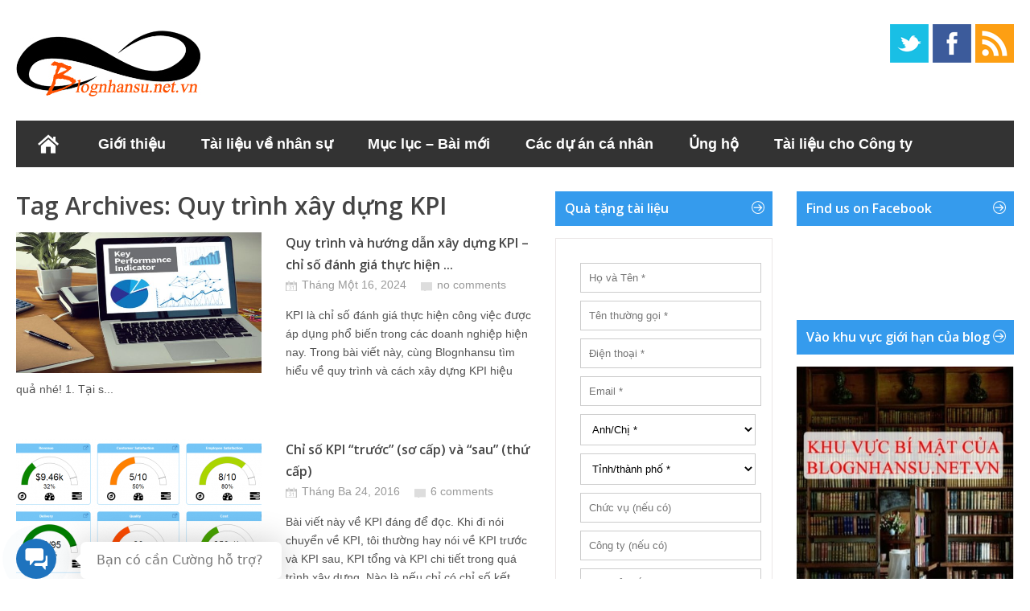

--- FILE ---
content_type: text/html; charset=UTF-8
request_url: https://blognhansu.net.vn/tag/quy-trinh-xay-dung-kpi/
body_size: 19508
content:
<!DOCTYPE html>
<!--[if IE 6]>
<html id="ie6" lang="vi"
	itemscope 
	itemtype="http://schema.org/WebSite" 
	prefix="og: http://ogp.me/ns#" >
<![endif]-->
<!--[if IE 7]>
<html id="ie7" lang="vi"
	itemscope 
	itemtype="http://schema.org/WebSite" 
	prefix="og: http://ogp.me/ns#" >
<![endif]-->
<!--[if IE 8]>
<html id="ie8" lang="vi"
	itemscope 
	itemtype="http://schema.org/WebSite" 
	prefix="og: http://ogp.me/ns#" >
<![endif]-->
<!--[if !(IE 6) | !(IE 7) | !(IE 8)  ]><!-->
<html lang="vi"
	itemscope	itemtype="http://schema.org/WebSite" 
	prefix="og: http://ogp.me/ns#" >
<!--<![endif]-->

<head>
<meta charset="UTF-8" />
<meta name="viewport" content="width=device-width,user-scalable=no,initial-scale=1" />

<title>Quy Trình Xây Dựng KPI | Blog quản trị Nhân sự</title>
<link rel="profile" href="https://gmpg.org/xfn/11" />
<link rel="stylesheet" type="text/css" media="all" href="https://blognhansu.net.vn/wp-content/themes/wt_metro/style.css" />
<link rel="pingback" href="https://blognhansu.net.vn/xmlrpc.php" />
<!--[if lt IE 9]>
<script src="https://blognhansu.net.vn/wp-content/themes/wt_metro/js/html5.js" type="text/javascript"></script>
<![endif]-->
<script type="text/javascript">
	var themeDir = "https://blognhansu.net.vn/wp-content/themes/wt_metro";
</script>

<!-- All in One SEO Pack 2.3.11.4 by Michael Torbert of Semper Fi Web Design[714,778] -->
<meta name="keywords"  content="quy trình xây dựng kpi,xây dựng kpi,balanced scorecard - thẻ điểm cân bằng,chỉ số kpi,chỉ số kpi sau,chỉ số kpi trước,hướng dẫn xây dựng kpi,kpi,kpi là gì,kpi sơ cấp,kpi thứ cấp,lag kpi,lead kpi,cách xây dựng bảng lương mới,lương,mô tả công việc,nghị định 49-2013-nĐ-cp,nghị định 50-2013-nĐ-cp,nghị định 51-nĐ-cp,quản lý hiệu suất công việc,thông tư 18 19/2013 tt- blĐbxh,thông tư 18/2013 tt- blĐbxh,thông tư 19/2013 tt- blĐbxh,xây dựng bảng lương,bsc,mục tiêu xây dựng kpi,nhược điểm kpi,Ưu điểm kpi" />

<link rel="canonical" href="https://blognhansu.net.vn/tag/quy-trinh-xay-dung-kpi/" />
<!-- /all in one seo pack -->
<link rel="amphtml" href="https://blognhansu.net.vn/tag/quy-trinh-xay-dung-kpi/amp/" /><meta name="generator" content="AMP for WP 1.0.77.43"/><link rel='dns-prefetch' href='//s.w.org' />
<link rel="alternate" type="application/rss+xml" title="Dòng thông tin Blog quản trị Nhân sự &raquo;" href="https://blognhansu.net.vn/feed/" />
<link rel="alternate" type="application/rss+xml" title="Dòng phản hồi Blog quản trị Nhân sự &raquo;" href="https://blognhansu.net.vn/comments/feed/" />
<link rel="alternate" type="application/rss+xml" title="Dòng thông tin cho Thẻ Blog quản trị Nhân sự &raquo; Quy trình xây dựng KPI" href="https://blognhansu.net.vn/tag/quy-trinh-xay-dung-kpi/feed/" />
		<script type="text/javascript">
			window._wpemojiSettings = {"baseUrl":"https:\/\/s.w.org\/images\/core\/emoji\/11.2.0\/72x72\/","ext":".png","svgUrl":"https:\/\/s.w.org\/images\/core\/emoji\/11.2.0\/svg\/","svgExt":".svg","source":{"concatemoji":"https:\/\/blognhansu.net.vn\/wp-includes\/js\/wp-emoji-release.min.js?ver=5.1.13"}};
			!function(e,a,t){var n,r,o,i=a.createElement("canvas"),p=i.getContext&&i.getContext("2d");function s(e,t){var a=String.fromCharCode;p.clearRect(0,0,i.width,i.height),p.fillText(a.apply(this,e),0,0);e=i.toDataURL();return p.clearRect(0,0,i.width,i.height),p.fillText(a.apply(this,t),0,0),e===i.toDataURL()}function c(e){var t=a.createElement("script");t.src=e,t.defer=t.type="text/javascript",a.getElementsByTagName("head")[0].appendChild(t)}for(o=Array("flag","emoji"),t.supports={everything:!0,everythingExceptFlag:!0},r=0;r<o.length;r++)t.supports[o[r]]=function(e){if(!p||!p.fillText)return!1;switch(p.textBaseline="top",p.font="600 32px Arial",e){case"flag":return s([55356,56826,55356,56819],[55356,56826,8203,55356,56819])?!1:!s([55356,57332,56128,56423,56128,56418,56128,56421,56128,56430,56128,56423,56128,56447],[55356,57332,8203,56128,56423,8203,56128,56418,8203,56128,56421,8203,56128,56430,8203,56128,56423,8203,56128,56447]);case"emoji":return!s([55358,56760,9792,65039],[55358,56760,8203,9792,65039])}return!1}(o[r]),t.supports.everything=t.supports.everything&&t.supports[o[r]],"flag"!==o[r]&&(t.supports.everythingExceptFlag=t.supports.everythingExceptFlag&&t.supports[o[r]]);t.supports.everythingExceptFlag=t.supports.everythingExceptFlag&&!t.supports.flag,t.DOMReady=!1,t.readyCallback=function(){t.DOMReady=!0},t.supports.everything||(n=function(){t.readyCallback()},a.addEventListener?(a.addEventListener("DOMContentLoaded",n,!1),e.addEventListener("load",n,!1)):(e.attachEvent("onload",n),a.attachEvent("onreadystatechange",function(){"complete"===a.readyState&&t.readyCallback()})),(n=t.source||{}).concatemoji?c(n.concatemoji):n.wpemoji&&n.twemoji&&(c(n.twemoji),c(n.wpemoji)))}(window,document,window._wpemojiSettings);
		</script>
		<style type="text/css">
img.wp-smiley,
img.emoji {
	display: inline !important;
	border: none !important;
	box-shadow: none !important;
	height: 1em !important;
	width: 1em !important;
	margin: 0 .07em !important;
	vertical-align: -0.1em !important;
	background: none !important;
	padding: 0 !important;
}
</style>
	<link rel='stylesheet' id='wp-block-library-css'  href='https://blognhansu.net.vn/wp-includes/css/dist/block-library/style.min.css?ver=5.1.13' type='text/css' media='all' />
<link rel='stylesheet' id='mb-wp-contact-style-css'  href='https://blognhansu.net.vn/wp-content/plugins/wp-helper-lite/assets/css/frontend/mb-wp-contact-style.css?ver=5.1.13' type='text/css' media='all' />
<link rel='stylesheet' id='dloaddelay-style-css'  href='https://blognhansu.net.vn/wp-content/plugins/files-download-delay/build/post.css?ver=e4e28a5d4e80bd44073f3c5e15c7f803' type='text/css' media='all' />
<style id='dloaddelay-style-inline-css' type='text/css'>

        .dload-timer-container .bgcolor {background: #4397ff;}
        .dload-timer-container .bgcolor_success {background: #39b400;}
        .dload-timer-container .bgcolor_failed {background: #ff4625;}
        

            .dload-timer-container .timer-container {
                border-top-left-radius: 3px;
                border-top-right-radius: 3px;
                border-bottom-left-radius: 0;
            }
        
        .dload-timer-container {
            flex-direction: column;
            border-radius: 3px;
        
            }
        
</style>
<link rel='stylesheet' id='ws-plugin--s2member-css'  href='https://blognhansu.net.vn/wp-content/plugins/s2member/s2member-o.php?ws_plugin__s2member_css=1&#038;qcABC=1&#038;ver=220421-1797577357' type='text/css' media='all' />
<script type='text/javascript' src='https://blognhansu.net.vn/wp-includes/js/jquery/jquery.js?ver=1.12.4'></script>
<script type='text/javascript' src='https://blognhansu.net.vn/wp-includes/js/jquery/jquery-migrate.min.js?ver=1.4.1'></script>
<script type='text/javascript' src='https://blognhansu.net.vn/wp-content/themes/wt_metro/js/hoverIntent.js?ver=5.1.13'></script>
<script type='text/javascript' src='https://blognhansu.net.vn/wp-includes/js/hoverIntent.min.js?ver=1.8.1'></script>
<script type='text/javascript' src='https://blognhansu.net.vn/wp-content/themes/wt_metro/js/superfish.js?ver=5.1.13'></script>
<script type='text/javascript' src='https://blognhansu.net.vn/wp-content/themes/wt_metro/js/flexslider-min.js?ver=5.1.13'></script>
<script type='text/javascript' src='https://blognhansu.net.vn/wp-content/themes/wt_metro/js/lightbox.js?ver=5.1.13'></script>
<script type='text/javascript' src='https://blognhansu.net.vn/wp-content/themes/wt_metro/js/jflickrfeed.min.js?ver=5.1.13'></script>
<script type='text/javascript' src='https://blognhansu.net.vn/wp-content/themes/wt_metro/js/jquery.mobilemenu.js?ver=5.1.13'></script>
<script type='text/javascript' src='https://blognhansu.net.vn/wp-content/themes/wt_metro/js/jcarousellite_1.0.1.min.js?ver=5.1.13'></script>
<script type='text/javascript' src='https://blognhansu.net.vn/wp-content/themes/wt_metro/js/jquery.easing.1.3.js?ver=5.1.13'></script>
<script type='text/javascript' src='https://blognhansu.net.vn/wp-content/themes/wt_metro/js/jquery.mousewheel.js?ver=5.1.13'></script>
<script type='text/javascript' src='https://blognhansu.net.vn/wp-content/themes/wt_metro/js/MetroJs.min.js?ver=5.1.13'></script>
<script type='text/javascript' src='https://blognhansu.net.vn/wp-content/themes/wt_metro/js/custom.js?ver=5.1.13'></script>
<script type='text/javascript' src='https://blognhansu.net.vn/wp-content/plugins/files-download-delay/build/post.js?ver=e4e28a5d4e80bd44073f3c5e15c7f803'></script>
<link rel='https://api.w.org/' href='https://blognhansu.net.vn/wp-json/' />
<link rel="EditURI" type="application/rsd+xml" title="RSD" href="https://blognhansu.net.vn/xmlrpc.php?rsd" />
<link rel="wlwmanifest" type="application/wlwmanifest+xml" href="https://blognhansu.net.vn/wp-includes/wlwmanifest.xml" /> 
<meta name="generator" content="WordPress 5.1.13" />
        <script>
            var dloaddelay_options = {"download_template":"<div class=\"dload-timer-container\">\r\n    <div class=\"timer-container bgcolor\">\r\n        <div class=\"dload-timer-info\"><p>Dang chuan bi download file...<\/p><\/div>\r\n        <div class=\"dload-timer-cd\"><\/div>\r\n    <\/div>\r\n    <div class=\"info-container\">Toi dang chuan bi file. De giup blog co kinh phi duy tri va phuc vu tot hon, rat hi vong ban se ung ho blog. Cam on ban.<\/div>\r\n<\/div>","success_template":"<div class=\"dload-timer-container\">\r\n    <div class=\"timer-container bgcolor_success\">\r\n        <div class=\"dload-timer-info\"><p>File da duoc tai. Vui long kiem tra!<\/p><\/div>\r\n        <div class=\"dload-timer-cd\"><\/div>\r\n    <\/div>\r\n    <div class=\"info-container\">Hay kiem tra lai thu muc download cua ban.<\/div>\r\n<\/div>","failed_template":"<div class=\"dload-timer-container\">\r\n    <div class=\"timer-container bgcolor_failed\">\r\n        <div class=\"dload-timer-info\"><p>Oops...<\/p><\/div>\r\n        <div class=\"dload-timer-cd\"><\/div>\r\n    <\/div>\r\n    <div class=\"info-container\">Khong tim thay file<\/div>\r\n<\/div>","dload_newtab":false,"delay_time":30,"extensions":["pdf","doc","docx","xls","xlsx","rtf","txt","pptx"],"autowrap":false,"page_redirect":false,"file_exist_check":false,"download_class":""};
        </script>
        <meta name="description" content=" Blog chia sẻ về Quản lý và Quản trị Nhân sự (Human Resources Management) dành cho những người quan tâm tới Nhân sự và Con người như CEO, Manager, HRM, HR). Ở đây có các tài liệu, bài viết, hướng dẫn chi tiết trong lĩnh vực Quản trị nhân sự xoay quay vòng đời nhân viên trong tổ chức: Tuyển - Dạy - Dùng - Giữ - Thải."  />
<meta name="keywords" content=" Quản trị nhân sự, Human Resources, KPI, Đánh giá hiệu quả công việc, chính sách lương, C&amp;B, lương 3P, BSC, Thẻ điểm cân bằng, tuyển dụng, đào tạo, lương thưởng, đãi ngộ, nhân sự, tổ chức, cơ cấu tổ chức, hệ thống Quản trị Nhân sự, trưởng phòng Nhân sự, tái tạo tổ chức"  />
<meta name="verify-adnet" content="b9ab3128aee23bc1a8824ba9263b4aa9" />
<meta property="article:author" content="https://www.facebook.com/kinhcan24sblog" />

<script defer src="//pagead2.googlesyndication.com/pagead/js/adsbygoogle.js"></script>
<script>
  (adsbygoogle = window.adsbygoogle || []).push({
    google_ad_client: "ca-pub-3867067559515613",
    enable_page_level_ads: true
  });
</script>
<meta property="fb:pages" content="325276584245869" />

<script defer custom-element="amp-auto-ads"
        src="https://cdn.ampproject.org/v0/amp-auto-ads-0.1.js">
</script>

<!-- Google tag (gtag.js) -->
<script async src="https://www.googletagmanager.com/gtag/js?id=AW-992962617"></script>
<script>
  window.dataLayer = window.dataLayer || [];
  function gtag(){dataLayer.push(arguments);}
  gtag('js', new Date());

  gtag('config', 'AW-992962617');
</script>


<!-- Google tag (gtag.js) -->
<script async src="https://www.googletagmanager.com/gtag/js?id=G-3WXNJYSGY7"></script>
<script>
  window.dataLayer = window.dataLayer || [];
  function gtag(){dataLayer.push(arguments);}
  gtag('js', new Date());

  gtag('config', 'G-3WXNJYSGY7');
</script>

<!-- Custom CSS Styles -->
<style type="text/css"> 
h1, h2, h3, h4, h5, h6 {
    font-family: Open Sans, sans-serif, serif;
}

 
</style>
<!-- /Custom CSS Styles -->

<meta name="msvalidate.01" content="4CB85028CDBB90B3DD0B4EFE12521EA6" />
</head>
<body class="archive tag tag-quy-trinh-xay-dung-kpi tag-746">

<div id="container" class="hfeed">	
		<header id="header" role="banner">			
		<div class="wrap">						
			<div class="logo">
							<h1>
					<a href="https://blognhansu.net.vn" title="Blog quản trị Nhân sự">
						<img src="https://blognhansu.net.vn/wp-content/uploads/2014/08/logoblognhansu230x90.jpg" alt="Blog quản trị Nhân sự" />
					</a>
				</h1>	
				
			</div>	<!-- /logo -->	
	

			<div class="social">
				<ul>
											<li><a class="twitter" href="http://www.tiwtter.com/kinhcan24">Twitter</a></li>
										
											<li><a class="fb" href="https://www.facebook.com/kinhcan24sblog">Facebook</a></li>
										
										
											<li><a class="rss" href="https://blognhansu.net.vn/feed/">RSS</a></li>
										
				</ul>
			</div>
		
		
		</div> <!-- /wrap -->		
		
		<div id="main-menu">
			<ul id="menu-quang-cao" class="menu"><li id="menu-item-4541" class="menu-item menu-item-type-custom menu-item-object-custom menu-item-home menu-item-4541"><a href="https://blognhansu.net.vn/">Trang chủ</a></li>
<li id="menu-item-4542" class="menu-item menu-item-type-post_type menu-item-object-page menu-item-has-children menu-item-4542"><a href="https://blognhansu.net.vn/gioi-thieu/">Giới thiệu</a>
<ul class="sub-menu">
	<li id="menu-item-11313" class="menu-item menu-item-type-post_type menu-item-object-page menu-item-11313"><a href="https://blognhansu.net.vn/gioi-thieu/">Về tôi 1</a></li>
	<li id="menu-item-11309" class="menu-item menu-item-type-taxonomy menu-item-object-post_tag menu-item-11309"><a href="https://blognhansu.net.vn/tag/kinhcan24/">Về tôi 2</a></li>
	<li id="menu-item-11311" class="menu-item menu-item-type-taxonomy menu-item-object-category menu-item-11311"><a href="https://blognhansu.net.vn/category/cac-van-de-khac/">Các vấn đề khác</a></li>
	<li id="menu-item-6447" class="menu-item menu-item-type-post_type menu-item-object-page menu-item-6447"><a href="https://blognhansu.net.vn/gioi-thieu/hoi-xoay-dap-xoay/">Hỏi xoáy đáp xoay</a></li>
	<li id="menu-item-6454" class="menu-item menu-item-type-post_type menu-item-object-page menu-item-6454"><a href="https://blognhansu.net.vn/ung-ho/sat-thu-dau-mung-mu/">Sát thủ đầu mưng mủ</a></li>
</ul>
</li>
<li id="menu-item-4544" class="menu-item menu-item-type-post_type menu-item-object-page menu-item-has-children menu-item-4544"><a href="https://blognhansu.net.vn/tai-lieu-ve-nhan-su/">Tài liệu về nhân sự</a>
<ul class="sub-menu">
	<li id="menu-item-29070" class="menu-item menu-item-type-custom menu-item-object-custom menu-item-29070"><a href="https://blognhansu.net.vn/tai-lieu-ve-nhan-su/quyen-loi-thanh-vien-cap-do-1/">Vào tải tài liệu VIP &#8211; Khu vực giới hạn</a></li>
	<li id="menu-item-22204" class="menu-item menu-item-type-post_type menu-item-object-post menu-item-22204"><a href="https://blognhansu.net.vn/2019/12/08/thu-vien-tai-lieu-he-thong-quan-tri-nhan-su-icpo-danh-cho-hrhrmcpo/">Thư viện tài liệu Hệ thống Quản trị Nhân sự iCPO dành cho HR/HRM/CPO</a></li>
	<li id="menu-item-22205" class="menu-item menu-item-type-post_type menu-item-object-post menu-item-22205"><a href="https://blognhansu.net.vn/2016/07/09/bo-tai-lieu-kpi-full-cua-doanh-nghiep-cong-ty-can-co/">Bộ tài liệu KPI full của doanh nghiệp, công ty cần có</a></li>
	<li id="menu-item-22206" class="menu-item menu-item-type-post_type menu-item-object-post menu-item-22206"><a href="https://blognhansu.net.vn/2018/04/17/bo-tai-lieu-competencies-khung-nang-luc-full-doanh-nghiep-can/">Bộ tài liệu Competencies – khung năng lực full doanh nghiệp cần</a></li>
	<li id="menu-item-11312" class="menu-item menu-item-type-taxonomy menu-item-object-category menu-item-11312"><a href="https://blognhansu.net.vn/category/ban-tin-blog-nhan-su/">Bản tin Blog nhân sự</a></li>
</ul>
</li>
<li id="menu-item-6446" class="menu-item menu-item-type-post_type menu-item-object-page menu-item-6446"><a title="Mục lục các bài viết về Nhân sự trên blog" href="https://blognhansu.net.vn/gioi-thieu/muc-luc-cac-bai-viet-trong-blog-nhan-su/">Mục lục &#8211; Bài mới</a></li>
<li id="menu-item-9543" class="menu-item menu-item-type-post_type menu-item-object-page menu-item-has-children menu-item-9543"><a title="Các dự án cá nhân liên quan đCác dự án cá nhân liên quan đến Nhân sựến Nhân sự" href="https://blognhansu.net.vn/gioi-thieu-cac-du-an-ca-nhan-lien-quan-den-nhan-su/">Các dự án cá nhân</a>
<ul class="sub-menu">
	<li id="menu-item-6448" class="menu-item menu-item-type-post_type menu-item-object-page menu-item-6448"><a href="https://blognhansu.net.vn/ngay-nhan-su-vn/">Ngày nhân sự Vn</a></li>
	<li id="menu-item-11310" class="menu-item menu-item-type-taxonomy menu-item-object-category menu-item-11310"><a href="https://blognhansu.net.vn/category/cac-van-de-khac/hoat-dong-cong-dong-nhan-su-vn/">Hoạt động cộng đồng Nhân sự Vn</a></li>
	<li id="menu-item-9539" class="menu-item menu-item-type-custom menu-item-object-custom menu-item-9539"><a href="https://blognhansu.net.vn/2012/12/15/niem-tu-hao-nho-nho-cua-nguoi-lam-dao-tao-nhan-su/">Đào tạo Nhân sự</a></li>
	<li id="menu-item-6451" class="menu-item menu-item-type-post_type menu-item-object-page menu-item-6451"><a href="https://blognhansu.net.vn/tim-kiem/">Công cụ tìm kiếm dành cho Nhân sự</a></li>
	<li id="menu-item-6450" class="menu-item menu-item-type-post_type menu-item-object-page menu-item-6450"><a href="https://blognhansu.net.vn/tai-lieu-ve-nhan-su/cong-dong-chia-se-tai-lieu-nhan-su-tang-thu-nhap-hr-share-community-2/">Cộng đồng Nhân sự Hr Share</a></li>
	<li id="menu-item-6449" class="menu-item menu-item-type-post_type menu-item-object-page menu-item-6449"><a href="https://blognhansu.net.vn/ngay-nhan-su-vn/hr-group/">HR Groups – Các nhóm Nhân sự trên cộng đồng</a></li>
	<li id="menu-item-6453" class="menu-item menu-item-type-post_type menu-item-object-page menu-item-has-children menu-item-6453"><a href="https://blognhansu.net.vn/ung-ho/cach-tang-thu-nhap-cho-nghe-nhan-su/">Cách tăng thu nhập</a>
	<ul class="sub-menu">
		<li id="menu-item-6460" class="menu-item menu-item-type-post_type menu-item-object-page menu-item-6460"><a href="https://blognhansu.net.vn/ung-ho/cach-tang-thu-nhap-cho-nghe-nhan-su/kiem-them/">Kiếm thêm</a></li>
		<li id="menu-item-6461" class="menu-item menu-item-type-post_type menu-item-object-page menu-item-6461"><a href="https://blognhansu.net.vn/ung-ho/cach-tang-thu-nhap-cho-nghe-nhan-su/tang-luong/">Tăng lương</a></li>
		<li id="menu-item-6459" class="menu-item menu-item-type-post_type menu-item-object-page menu-item-6459"><a href="https://blognhansu.net.vn/ung-ho/cach-tang-thu-nhap-cho-nghe-nhan-su/dau-tu/">Đầu tư</a></li>
	</ul>
</li>
	<li id="menu-item-9547" class="menu-item menu-item-type-custom menu-item-object-custom menu-item-9547"><a href="https://blognhansu.net.vn/2016/01/20/gioi-thieu-ve-du-an-xuat-ban-sach-blog-nhan-su/">Xuất bản sách Blog Nhân sự</a></li>
</ul>
</li>
<li id="menu-item-5482" class="menu-item menu-item-type-post_type menu-item-object-page menu-item-has-children menu-item-5482"><a href="https://blognhansu.net.vn/ung-ho/">Ủng hộ</a>
<ul class="sub-menu">
	<li id="menu-item-6455" class="menu-item menu-item-type-post_type menu-item-object-page menu-item-6455"><a href="https://blognhansu.net.vn/ung-ho/thu-moi-ung-ho/">Thư mời ủng hộ Quảng cáo</a></li>
	<li id="menu-item-21855" class="menu-item menu-item-type-custom menu-item-object-custom menu-item-21855"><a href="https://blognhansu.net.vn/?p=21848">Mời ủng hộ Cộng đồng</a></li>
	<li id="menu-item-6452" class="menu-item menu-item-type-post_type menu-item-object-page menu-item-6452"><a href="https://blognhansu.net.vn/ung-ho/1000-vnd-nhung-khong-phai-bo-tien-tui/">1000 VND (một nghìn đồng)</a></li>
	<li id="menu-item-6456" class="menu-item menu-item-type-post_type menu-item-object-page menu-item-6456"><a href="https://blognhansu.net.vn/ung-ho/tai-lieu-nhan-su/">UH tài liệu nhân sự</a></li>
	<li id="menu-item-6457" class="menu-item menu-item-type-post_type menu-item-object-page menu-item-6457"><a href="https://blognhansu.net.vn/ung-ho/tham-gia-khoa-hoc-toi-nghi-nen-di-hoc/">Đi học khóa học HR</a></li>
	<li id="menu-item-6458" class="menu-item menu-item-type-post_type menu-item-object-page menu-item-6458"><a href="https://blognhansu.net.vn/ung-ho/cach-thuc-ung-ho/">Cách thức ủng hộ</a></li>
</ul>
</li>
<li id="menu-item-13844" class="menu-item menu-item-type-post_type menu-item-object-page menu-item-has-children menu-item-13844"><a href="https://blognhansu.net.vn/tai-lieu-cho-giam-doc/">Tài liệu cho Công ty</a>
<ul class="sub-menu">
	<li id="menu-item-22207" class="menu-item menu-item-type-post_type menu-item-object-post menu-item-22207"><a href="https://blognhansu.net.vn/2016/10/24/dung-mat-hang-ty-dong-de-thue-tu-van-doanh-nghiep-bo-tai-lieu-nay-co-the-giup-duoc-ban/">Đừng mất hàng tỷ đồng để thuê tư vấn doanh nghiệp, bộ tài liệu này có thể giúp được bạn</a></li>
</ul>
</li>
<li id="menu-item-23550" class="menu-item menu-item-type-custom menu-item-object-custom menu-item-23550"><a href="https://daotaonhansu.net/">Học viện Nhân sư</a></li>
</ul>	
		</div>
		
		<div class="clearfix"></div>


<!-- Facebook Pixel Code iCPO-->
<script>
  !function(f,b,e,v,n,t,s)
  {if(f.fbq)return;n=f.fbq=function(){n.callMethod?
  n.callMethod.apply(n,arguments):n.queue.push(arguments)};
  if(!f._fbq)f._fbq=n;n.push=n;n.loaded=!0;n.version='2.0';
  n.queue=[];t=b.createElement(e);t.async=!0;
  t.src=v;s=b.getElementsByTagName(e)[0];
  s.parentNode.insertBefore(t,s)}(window, document,'script',
  'https://connect.facebook.net/en_US/fbevents.js');
  fbq('init', '1323775107756263');
  fbq('track', 'PageView');
</script>
<noscript><img height="1" width="1" style="display:none"
  src="https://www.facebook.com/tr?id=1323775107756263&ev=PageView&noscript=1"
/></noscript>
<!-- End Facebook Pixel Code -->
			
	</header>

	<div id="main">	<section id="primary">
		<div id="content" role="main">
			<div class="archive">
									<header class="page-header">
						<h1 class="page-title">Tag Archives: <span>Quy trình xây dựng KPI</span></h1>
											</header>

															
<article id="post-30487" class="post-30487 post type-post status-publish format-standard has-post-thumbnail hentry category-cac-bai-viet-ve-nhan-su category-chuyen-quan-ly-nhan-su tag-quy-trinh-xay-dung-kpi tag-xay-dung-kpi">
	
	<a href="https://blognhansu.net.vn/2024/01/16/quy-trinh-va-huong-dan-xay-dung-kpi/"><img  width="263" height="175"  src="[data-uri]" data-lazy-src="https://blognhansu.net.vn/wp-content/uploads/2024/01/chi-so-kpi-17-1.jpg"  class="attachment-wt-cat-img size-wt-cat-img wp-post-image" alt="" /><noscript><img  width="263" height="175"  src="https://blognhansu.net.vn/wp-content/uploads/2024/01/chi-so-kpi-17-1.jpg"  class="attachment-wt-cat-img size-wt-cat-img wp-post-image" alt="" /></noscript></a>
	
	<div class="post-right">
	
		<header class="entry-header">
			<h3 class="entry-title">				
				<a href="https://blognhansu.net.vn/2024/01/16/quy-trinh-va-huong-dan-xay-dung-kpi/">
					Quy trình và hướng dẫn xây dựng KPI &#8211; chỉ số đánh giá thực hiện ...	
				</a>
									
			</h3>
		
			<div class="entry-meta">
				<span class="date">Tháng Một 16, 2024</span>
											<span class="comments"><a href="https://blognhansu.net.vn/2024/01/16/quy-trinh-va-huong-dan-xay-dung-kpi/#respond">no comments</a></span>		
								</div>	
		
		</header><!-- /entry-header -->

		<div class="entry-content">
			KPI là chỉ số đánh giá thực hiện công việc được áp dụng phổ biến trong các doanh nghiệp hiện nay. Trong bài viết này, cùng Blognhansu tìm hiểu về quy trình và cách xây dựng KPI hiệu quả nhé! 1. Tại s...		</div><!-- /entry-content -->

		<footer class="entry-footer">

		</footer><!-- /entry-footer -->
		
	</div> <!-- /post-right -->
	
</article><!-- /post-30487 -->

										
<article id="post-15520" class="post-15520 post type-post status-publish format-standard has-post-thumbnail hentry category-chuyen-danh-gia-dao-tao-dong-luc tag-balanced-scorecard-the-diem-can-bang tag-chi-so-kpi tag-chi-so-kpi-sau tag-chi-so-kpi-truoc tag-huong-dan-xay-dung-kpi tag-kpi tag-kpi-la-gi tag-kpi-so-cap tag-kpi-thu-cap tag-lag-kpi tag-lead-kpi tag-quy-trinh-xay-dung-kpi">
	
	<a href="https://blognhansu.net.vn/2016/03/24/chi-so-kpi-truoc-so-cap-va-sau-thu-cap/"><img  width="305" height="175"  src="[data-uri]" data-lazy-src="https://blognhansu.net.vn/wp-content/uploads/2016/03/kpi-truoc-sau-1-305x175.png"  class="attachment-wt-cat-img size-wt-cat-img wp-post-image" alt="" /><noscript><img  width="305" height="175"  src="https://blognhansu.net.vn/wp-content/uploads/2016/03/kpi-truoc-sau-1-305x175.png"  class="attachment-wt-cat-img size-wt-cat-img wp-post-image" alt="" /></noscript></a>
	
	<div class="post-right">
	
		<header class="entry-header">
			<h3 class="entry-title">				
				<a href="https://blognhansu.net.vn/2016/03/24/chi-so-kpi-truoc-so-cap-va-sau-thu-cap/">
					Chỉ số KPI “trước” (sơ cấp) và “sau” (thứ cấp)	
				</a>
									
			</h3>
		
			<div class="entry-meta">
				<span class="date">Tháng Ba 24, 2016</span>
											<span class="comments"><a href="https://blognhansu.net.vn/2016/03/24/chi-so-kpi-truoc-so-cap-va-sau-thu-cap/#comments">6 comments</a></span>		
								</div>	
		
		</header><!-- /entry-header -->

		<div class="entry-content">
			Bài viết này về KPI đáng để đọc. Khi đi nói chuyển về KPI, tôi thường hay nói về KPI trước và KPI sau, KPI tổng và KPI chi tiết trong quá trình xây dựng. Nào là nếu chỉ có chỉ số kết quả kinh doanh l...		</div><!-- /entry-content -->

		<footer class="entry-footer">

		</footer><!-- /entry-footer -->
		
	</div> <!-- /post-right -->
	
</article><!-- /post-15520 -->

										
<article id="post-8385" class="post-8385 post type-post status-publish format-standard has-post-thumbnail hentry category-chuyen-luong-lau-luat category-luong-thuong-va-dai-ngo tag-cach-xay-dung-bang-luong-moi tag-huong-dan-xay-dung-kpi tag-kpi tag-lng tag-mo-ta-cong-viec tag-nghi-dinh-49-2013-nd-cp tag-nghi-dinh-50-2013-nd-cp tag-nghi-dinh-51-nd-cp tag-quan-ly-hieu-suat-cong-viec tag-quy-trinh-xay-dung-kpi tag-thong-tu-18-19-2013-tt-bldbxh tag-thong-tu-18-2013-tt-bldbxh tag-thong-tu-19-2013-tt-bldbxh tag-xay-dung-bang-luong">
	
	<a href="https://blognhansu.net.vn/2014/04/26/don-vi-cong-ty-nha-nuoc-nao-da-thuc-hien-va-trien-khai-thanh-cong-cach-tinh-luong-moi-theo-nghi-dinh-49-50-51-nd-cp/"><img  width="233" height="175"  src="[data-uri]" data-lazy-src="https://blognhansu.net.vn/wp-content/uploads/2014/04/hnx3.jpg"  class="attachment-wt-cat-img size-wt-cat-img wp-post-image" alt="" srcset="https://blognhansu.net.vn/wp-content/uploads/2014/04/hnx3.jpg 600w, https://blognhansu.net.vn/wp-content/uploads/2014/04/hnx3-300x225.jpg 300w" sizes="(max-width: 233px) 100vw, 233px" /><noscript><img  width="233" height="175"  src="https://blognhansu.net.vn/wp-content/uploads/2014/04/hnx3.jpg"  class="attachment-wt-cat-img size-wt-cat-img wp-post-image" alt="" srcset="https://blognhansu.net.vn/wp-content/uploads/2014/04/hnx3.jpg 600w, https://blognhansu.net.vn/wp-content/uploads/2014/04/hnx3-300x225.jpg 300w" sizes="(max-width: 233px) 100vw, 233px" /></noscript></a>
	
	<div class="post-right">
	
		<header class="entry-header">
			<h3 class="entry-title">				
				<a href="https://blognhansu.net.vn/2014/04/26/don-vi-cong-ty-nha-nuoc-nao-da-thuc-hien-va-trien-khai-thanh-cong-cach-tinh-luong-moi-theo-nghi-dinh-49-50-51-nd-cp/">
					Đơn vị, công ty nhà nước nào đã thực hiện và triển khai thành công các...	
				</a>
									
			</h3>
		
			<div class="entry-meta">
				<span class="date">Tháng Tư 26, 2014</span>
											<span class="comments"><a href="https://blognhansu.net.vn/2014/04/26/don-vi-cong-ty-nha-nuoc-nao-da-thuc-hien-va-trien-khai-thanh-cong-cach-tinh-luong-moi-theo-nghi-dinh-49-50-51-nd-cp/#comments">1 comment</a></span>		
								</div>	
		
		</header><!-- /entry-header -->

		<div class="entry-content">
			Hẳn cả nhà còn nhớ trong seri các bài viết về những biến đổi ngầm trong tương lai khi nghị định 49 50 51 NĐ CP ngày càng được triển khai sâu rộng, chúng ta đã đi từ nguồn gốc tại sao lại ra đời cho đ...		</div><!-- /entry-content -->

		<footer class="entry-footer">

		</footer><!-- /entry-footer -->
		
	</div> <!-- /post-right -->
	
</article><!-- /post-8385 -->

										
<article id="post-7937" class="post-7937 post type-post status-publish format-standard has-post-thumbnail hentry category-chuyen-danh-gia-dao-tao-dong-luc category-danh-gia-nhan-su tag-bsc tag-huong-dan-xay-dung-kpi tag-kpi tag-quy-trinh-xay-dung-kpi">
	
	<a href="https://blognhansu.net.vn/2014/03/08/nhung-kinh-nghiem-de-trien-khai-thanh-cong-bsc-amp-kpi-trong-danh-gia-hieu-suat-lam-viec/"><img  width="123" height="175"  src="[data-uri]" data-lazy-src="https://blognhansu.net.vn/wp-content/uploads/2012/11/Huong-dan-thuc-hien-cong-viec.jpg"  class="attachment-wt-cat-img size-wt-cat-img wp-post-image" alt="" srcset="https://blognhansu.net.vn/wp-content/uploads/2012/11/Huong-dan-thuc-hien-cong-viec.jpg 500w, https://blognhansu.net.vn/wp-content/uploads/2012/11/Huong-dan-thuc-hien-cong-viec-210x300.jpg 210w" sizes="(max-width: 123px) 100vw, 123px" /><noscript><img  width="123" height="175"  src="https://blognhansu.net.vn/wp-content/uploads/2012/11/Huong-dan-thuc-hien-cong-viec.jpg"  class="attachment-wt-cat-img size-wt-cat-img wp-post-image" alt="" srcset="https://blognhansu.net.vn/wp-content/uploads/2012/11/Huong-dan-thuc-hien-cong-viec.jpg 500w, https://blognhansu.net.vn/wp-content/uploads/2012/11/Huong-dan-thuc-hien-cong-viec-210x300.jpg 210w" sizes="(max-width: 123px) 100vw, 123px" /></noscript></a>
	
	<div class="post-right">
	
		<header class="entry-header">
			<h3 class="entry-title">				
				<a href="https://blognhansu.net.vn/2014/03/08/nhung-kinh-nghiem-de-trien-khai-thanh-cong-bsc-amp-kpi-trong-danh-gia-hieu-suat-lam-viec/">
					Những kinh nghiệm để triển khai thành công BSC &amp; KPI trong đánh gi...	
				</a>
									
			</h3>
		
			<div class="entry-meta">
				<span class="date">Tháng Ba 8, 2014</span>
											<span class="comments"><a href="https://blognhansu.net.vn/2014/03/08/nhung-kinh-nghiem-de-trien-khai-thanh-cong-bsc-amp-kpi-trong-danh-gia-hieu-suat-lam-viec/#comments">1 comment</a></span>		
								</div>	
		
		</header><!-- /entry-header -->

		<div class="entry-content">
			Nói về KPI và BSC, trên blog đã có khá nhiều bài viết. Mỗi bài viết là 1 kinh nghiệm khác nhau về nó. Và sáng nay thấy bài viết trên Eduviet về chủ đề này. Bài viết cũng được và là một bài theo dạng ...		</div><!-- /entry-content -->

		<footer class="entry-footer">

		</footer><!-- /entry-footer -->
		
	</div> <!-- /post-right -->
	
</article><!-- /post-7937 -->

										
<article id="post-7579" class="post-7579 post type-post status-publish format-standard has-post-thumbnail hentry category-chuyen-luong-lau-luat category-luong-thuong-va-dai-ngo category-danh-gia-nhan-su tag-huong-dan-xay-dung-kpi tag-kpi tag-lng tag-mo-ta-cong-viec tag-quan-ly-hieu-suat-cong-viec tag-quy-trinh-xay-dung-kpi">
	
	<a href="https://blognhansu.net.vn/2014/02/05/danh-muc-cac-tai-lieu-lien-quan-den-luong-va-danh-gia-hieu-suat-cong-viec/"><img  width="231" height="175"  src="[data-uri]" data-lazy-src="https://blognhansu.net.vn/wp-content/uploads/2014/01/mau-thang-bang-luong.jpg"  class="attachment-wt-cat-img size-wt-cat-img wp-post-image" alt="" srcset="https://blognhansu.net.vn/wp-content/uploads/2014/01/mau-thang-bang-luong.jpg 1260w, https://blognhansu.net.vn/wp-content/uploads/2014/01/mau-thang-bang-luong-300x226.jpg 300w, https://blognhansu.net.vn/wp-content/uploads/2014/01/mau-thang-bang-luong-1024x774.jpg 1024w" sizes="(max-width: 231px) 100vw, 231px" /><noscript><img  width="231" height="175"  src="https://blognhansu.net.vn/wp-content/uploads/2014/01/mau-thang-bang-luong.jpg"  class="attachment-wt-cat-img size-wt-cat-img wp-post-image" alt="" srcset="https://blognhansu.net.vn/wp-content/uploads/2014/01/mau-thang-bang-luong.jpg 1260w, https://blognhansu.net.vn/wp-content/uploads/2014/01/mau-thang-bang-luong-300x226.jpg 300w, https://blognhansu.net.vn/wp-content/uploads/2014/01/mau-thang-bang-luong-1024x774.jpg 1024w" sizes="(max-width: 231px) 100vw, 231px" /></noscript></a>
	
	<div class="post-right">
	
		<header class="entry-header">
			<h3 class="entry-title">				
				<a href="https://blognhansu.net.vn/2014/02/05/danh-muc-cac-tai-lieu-lien-quan-den-luong-va-danh-gia-hieu-suat-cong-viec/">
					Danh mục các tài liệu liên quan đến lương và đánh giá hiệu suất công v...	
				</a>
									
			</h3>
		
			<div class="entry-meta">
				<span class="date">Tháng Hai 5, 2014</span>
											<span class="comments"><a href="https://blognhansu.net.vn/2014/02/05/danh-muc-cac-tai-lieu-lien-quan-den-luong-va-danh-gia-hieu-suat-cong-viec/#comments">14 comments</a></span>		
								</div>	
		
		</header><!-- /entry-header -->

		<div class="entry-content">
			Đố anh chị em và cả nhà biết để xây dựng được bộ tài liệu này thì mất bao lâu và bao tiền ? 1. Bộ tiêu chuẩn chức danh công việc hoàn thiện (chi tiết hóa các vị trí chức danh) trên cơ sở bộ chức danh...		</div><!-- /entry-content -->

		<footer class="entry-footer">

		</footer><!-- /entry-footer -->
		
	</div> <!-- /post-right -->
	
</article><!-- /post-7579 -->

										
<article id="post-7370" class="post-7370 post type-post status-publish format-standard has-post-thumbnail hentry category-chuyen-danh-gia-dao-tao-dong-luc category-luong-thuong-va-dai-ngo tag-huong-dan-xay-dung-kpi tag-kpi tag-kpi-la-gi tag-muc-tieu-xay-dung-kpi tag-nhuoc-diem-kpi tag-quy-trinh-xay-dung-kpi tag-uu-diem-kpi">
	
	<a href="https://blognhansu.net.vn/2013/11/14/quy-trinh-va-huong-dan-xay-dung-key-performance-indicator-kpi-chi-so-danh-gia-thuc-hien-cong-viec/"><img  width="305" height="126"  src="[data-uri]" data-lazy-src="https://blognhansu.net.vn/wp-content/uploads/2013/11/KPI.jpg"  class="attachment-wt-cat-img size-wt-cat-img wp-post-image" alt="" srcset="https://blognhansu.net.vn/wp-content/uploads/2013/11/KPI.jpg 669w, https://blognhansu.net.vn/wp-content/uploads/2013/11/KPI-300x123.jpg 300w" sizes="(max-width: 305px) 100vw, 305px" /><noscript><img  width="305" height="126"  src="https://blognhansu.net.vn/wp-content/uploads/2013/11/KPI.jpg"  class="attachment-wt-cat-img size-wt-cat-img wp-post-image" alt="" srcset="https://blognhansu.net.vn/wp-content/uploads/2013/11/KPI.jpg 669w, https://blognhansu.net.vn/wp-content/uploads/2013/11/KPI-300x123.jpg 300w" sizes="(max-width: 305px) 100vw, 305px" /></noscript></a>
	
	<div class="post-right">
	
		<header class="entry-header">
			<h3 class="entry-title">				
				<a href="https://blognhansu.net.vn/2013/11/14/quy-trinh-va-huong-dan-xay-dung-key-performance-indicator-kpi-chi-so-danh-gia-thuc-hien-cong-viec/">
					Quy trình và hướng dẫn xây dựng Key Performance Indicator (KPI) &#8211...	
				</a>
									
			</h3>
		
			<div class="entry-meta">
				<span class="date">Tháng Mười Một 14, 2013</span>
											<span class="comments"><a href="https://blognhansu.net.vn/2013/11/14/quy-trinh-va-huong-dan-xay-dung-key-performance-indicator-kpi-chi-so-danh-gia-thuc-hien-cong-viec/#comments">19 comments</a></span>		
								</div>	
		
		</header><!-- /entry-header -->

		<div class="entry-content">
			Hôm nay đọc được mấy bài viết hay hay, nhưng hơi khó hiểu. Sau khi đọc, liên kết với thực tế, cuối cùng thì KC cũng chỉnh lại cho dễ hiểu hơn. Cứ tưởng chỉnh lại cho dễ hiểu là dễ, ai ngờ cũng mất và...		</div><!-- /entry-content -->

		<footer class="entry-footer">

		</footer><!-- /entry-footer -->
		
	</div> <!-- /post-right -->
	
</article><!-- /post-7370 -->

																	</div> <!-- /archive -->
		</div><!-- /content -->
	</section><!-- /primary -->

 
<div id="left-sidebar" class="sidebar">
		<aside id="text-7" class="widget widget_text"><h3>Quà tặng tài liệu</h3>			<div class="textwidget"><div id="getfly-optin-form-iframe-1545869912806"></div> <script type="text/javascript"> (function(){ var r = window.document.referrer != ""? window.document.referrer: window.location.origin; var f = document.createElement("iframe");f.setAttribute("src", "https://blognhansu.getflycrm.com/api/forms/viewform/?key=fDzhFUnqgncUIsuOjJgUwVUZBnCz15I2xmlua29FHLmypGvrL9&referrer="+r); f.style.width = "270px";f.style.height = "810px";f.setAttribute("frameborder","0");f.setAttribute("marginheight","0"); f.setAttribute("marginwidth","0");var s = document.getElementById("getfly-optin-form-iframe-1545869912806");s.appendChild(f); })(); </script>
<br />
Lưu ý: Các bên lừa đảo, lấy tài liệu của Blog Nhân sự mang đi bán lại .... <a href="https://blognhansu.net.vn/tag/can-than-bi-lua-dao/">Xem các trường hợp khác ở đây!</a></div>
		</aside>		<aside id="recent-posts-5" class="widget widget_recent_entries">		<h3>Bài viết mới</h3>		<ul>
											<li>
					<a href="https://blognhansu.net.vn/2026/01/02/giao-cho-ban-1-doi-bong-ban-se-sap-xep-co-cau-doi-nhu-nao/">Giao cho bạn 1 đội bóng, bạn sẽ sắp xếp cơ cấu đội như nào?</a>
											<span class="post-date">02.01.2026</span>
									</li>
											<li>
					<a href="https://blognhansu.net.vn/2026/01/01/xay-dung-thang-bang-luong-3p-cho-nganh-it/">Xây dựng thang bảng lương 3P cho ngành IT</a>
											<span class="post-date">01.01.2026</span>
									</li>
											<li>
					<a href="https://blognhansu.net.vn/2025/12/28/bhxh-khong-co-quyen-kien-cong-ty-ra-toa-nhung-lai-co-quyen-kien-nghi-cong-an-xu-tu/">BHXH không có quyền kiện công ty ra toà nhưng lại có quyền kiến nghị công an xử tù</a>
											<span class="post-date">28.12.2025</span>
									</li>
											<li>
					<a href="https://blognhansu.net.vn/2025/12/23/dung-ho-chut-la-mo-mieng-ra-than-ban-minh-cho-tu-ban-hay-bi-chu-boc-lot/">Đừng hở chút là mở miệng ra than “bán mình cho tư bản” hay bị “chủ bóc lột”</a>
											<span class="post-date">23.12.2025</span>
									</li>
											<li>
					<a href="https://blognhansu.net.vn/2025/12/21/cach-lam-bang-ma-tran-phan-quyen-ki-duyet-cho-cac-vi-tri/">Cách làm bảng ma trận phân quyền kí duyệt cho các vị trí</a>
											<span class="post-date">21.12.2025</span>
									</li>
											<li>
					<a href="https://blognhansu.net.vn/2025/12/18/xay-chinh-sach-luong-3p-cho-nha-may-khoi-san-xuat-bao-gom-cong-nhan-truc-tiep-va-cac-vi-tri-gian-tiep-nhu-nao/">Xây chính sách lương 3P cho nhà máy &#8211; khối sản xuất bao gồm công nhân trực tiếp và các vị trí gián tiếp như nào?</a>
											<span class="post-date">18.12.2025</span>
									</li>
											<li>
					<a href="https://blognhansu.net.vn/2025/12/17/cach-lam-kpi-kinh-doanh-nhanh-hieu-qua-va-don-gian/">Cách làm kpi kinh doanh nhanh, hiệu quả và đơn giản</a>
											<span class="post-date">17.12.2025</span>
									</li>
											<li>
					<a href="https://blognhansu.net.vn/2025/12/14/nhan-vien-lay-cap-tien-cua-cong-ty-nghi-dot-ngot-lam-gi-day/">Nhân viên lấy cắp tiền của công ty, nghỉ đột ngột, làm gì đây?</a>
											<span class="post-date">14.12.2025</span>
									</li>
											<li>
					<a href="https://blognhansu.net.vn/2025/11/20/co-cau-luong-3p-p1-p2-p3-co-lien-ket-nhu-the-nao-voi-co-cau-tien-luong-theo-dinh-nghia-cua-bo-luat-ld/">Cơ cấu lương 3P (P1, P2, P3) có liên kết như thế nào với cơ cấu tiền lương theo định nghĩa của Bộ Luật LĐ?</a>
											<span class="post-date">20.11.2025</span>
									</li>
											<li>
					<a href="https://blognhansu.net.vn/2025/11/20/tai-sao-can-dung-kpi-luong-3p-vao-quan-tri-nhan-su-tai-viet-nam/">Tại sao cần dùng KPI, lương 3P vào quản trị Nhân sự tại Việt Nam?</a>
											<span class="post-date">20.11.2025</span>
									</li>
											<li>
					<a href="https://blognhansu.net.vn/2025/11/15/hieu-ung-ringelmann-trong-lam-viec-nhom-so-luong-nguoi-tang-len-ti-le-nghich-voi-hieu-suat-cong-viec/">Hiệu ứng Ringelmann trong làm việc nhóm: số lượng người tăng lên tỉ lệ nghịch với hiệu suất công việc</a>
											<span class="post-date">15.11.2025</span>
									</li>
											<li>
					<a href="https://blognhansu.net.vn/2025/11/07/5-nam-lam-talent-acquisition-gio-muon-chuyen-sang-cb-thi-bat-dau-tu-dau/">5 năm làm Talent Acquisition, giờ muốn chuyển sang C&#038;B thì bắt đầu từ đâu?</a>
											<span class="post-date">07.11.2025</span>
									</li>
											<li>
					<a href="https://blognhansu.net.vn/2025/11/07/hai-tuan-dau-tien-la-em-da-biet-minh-khong-the-lam-ra-duoc-ket-qua-roi/">Hai tuần đầu tiên là em đã biết mình không thể làm ra được kết quả rồi</a>
											<span class="post-date">07.11.2025</span>
									</li>
											<li>
					<a href="https://blognhansu.net.vn/2025/10/23/quy-che-danh-gia-hieu-qua-cong-viec-mau-theo-kpi/">Quy chế đánh giá hiệu quả công việc mẫu theo KPI</a>
											<span class="post-date">23.10.2025</span>
									</li>
											<li>
					<a href="https://blognhansu.net.vn/2025/10/22/kinh-nghiem-xay-dung-he-thong-va-tac-nghiep-qtns-cho-cong-ty-moi-thanh-lap-startup/">Kinh nghiệm xây dựng hệ thống và tác nghiệp QTNS cho công ty mới thành lập (startup)</a>
											<span class="post-date">22.10.2025</span>
									</li>
											<li>
					<a href="https://blognhansu.net.vn/2025/10/21/bo-phan-vi-tri-co-nen-can-bang-khi-lam-kpi-theo-phuong-phap-bscvskpi/">Bộ phận, vị trí có nên cân bằng khi làm KPI theo phương pháp BSCvsKPI?</a>
											<span class="post-date">21.10.2025</span>
									</li>
											<li>
					<a href="https://blognhansu.net.vn/2025/10/18/nguoi-lao-dong-dong-bi-toa-xu-thua-vi-co-y-chi-muon-nghi-viec/">Người lao động động bị tòa xử thua vì có ý chí muốn nghỉ việc</a>
											<span class="post-date">18.10.2025</span>
									</li>
											<li>
					<a href="https://blognhansu.net.vn/2025/10/18/ban-an-lao-dong-cong-ty-thua-kien-vi-cho-giam-doc-nhan-su-nghi-voi-ly-do-an-nhan-tien-tu-nha-cung-cap/">Bản án lao động: Công ty thua kiện vì cho Giám đốc nhân sự nghỉ với lý do &#8220;ăn&#8221; (nhận) tiền từ Nhà cung cấp</a>
											<span class="post-date">18.10.2025</span>
									</li>
											<li>
					<a href="https://blognhansu.net.vn/2025/10/14/khao-sat-ty-le-nghi-viec-qua-cac-nam/">Khảo sát tỷ lệ nghỉ việc qua các năm</a>
											<span class="post-date">14.10.2025</span>
									</li>
											<li>
					<a href="https://blognhansu.net.vn/2025/10/13/sinh-vien-hoc-trai-nganh-co-dinh-huong-se-theo-mang-hcns-can-lam-gi/">Sinh viên học trái ngành, có định hướng sẽ theo mảng HCNS cần làm gì?</a>
											<span class="post-date">13.10.2025</span>
									</li>
					</ul>
		</aside><aside id="text-6" class="widget widget_text"><h3>Ủng hộ Quỹ phát triển Blog</h3>			<div class="textwidget"><a href="https://blognhansu.net.vn/tai-lieu-ve-nhan-su" target="_blank"><em>Bằng cách nâng cấp Bản quyền iCPO cho thư viện tài liệu Quản trị Nhân sự miễn phí (Click)</em><br /><img   src="[data-uri]" data-lazy-src="http://blognhansu.net.vn/wp-content/uploads/2017/01/thu-vien-icpo-270-e1555634145561.jpg"  alt="" class="aligncenter" /><noscript><img   src="http://blognhansu.net.vn/wp-content/uploads/2017/01/thu-vien-icpo-270-e1555634145561.jpg"  alt="" class="aligncenter" /></noscript>
</a></div>
		</aside><aside id="text-3" class="widget widget_text"><h3>Các dự án đang triển khai</h3>			<div class="textwidget"><strong>I. XUẤT BẢN SÁCH</strong><br />
<a href="https://blognhansu.net.vn/2016/01/20/gioi-thieu-ve-du-an-xuat-ban-sach-blog-nhan-su/" target="_blank">Giới thiệu về dự án xuất bản sách Blog Nhân sự </a>
<a href="https://blognhansu.net.vn/2016/01/20/gioi-thieu-ve-du-an-xuat-ban-sach-blog-nhan-su/" target="_blank"><img   src="[data-uri]" data-lazy-src="http://blognhansu.net.vn/wp-content/uploads/2017/01/du-an-xuat-ban-sach-blog-nhan-su-270.jpg"  alt="" class="aligncenter"/><noscript><img   src="http://blognhansu.net.vn/wp-content/uploads/2017/01/du-an-xuat-ban-sach-blog-nhan-su-270.jpg"  alt="" class="aligncenter"/></noscript></a>
<strong>II. CHƯƠNG TRÌNH ĐÀO TẠO MIỄN PHÍ</strong><br />
1. <a href="https://blognhansu.net.vn/2012/12/15/niem-tu-hao-nho-nho-cua-nguoi-lam-dao-tao-nhan-su/">Các chương trình đào tạo miễn phí đang có trên blog:
daotaonhansu.net</a> (Nghề Nhân sự, Sinh viên thực tập, Nâng cao thu nhập ...)<br />
2. <a href="https://blognhansu.net.vn/2014/07/29/kiem-them-thu-nhap-cho-nghe-nhan-su-tu-vi-du-thuc-te-cua-toi/">Ví dụ thực tế trả lời cho câu hỏi: "Làm nhân sự có giàu được không ?"</a><br />

<strong>III. HỆ THỐNG TÀI LIỆU MẪU</strong><br />
1. <a href="https://blognhansu.net.vn/tai-lieu-ve-nhan-su/">Mời ủng hộ các bộ tài liệu Nhân sự</a><br />
2. <a href="https://blognhansu.net.vn/tai-lieu-ve-nhan-su/">Danh sách 30 bộ tài liệu Nhân sự</a><br />

<strong>IV. HOẠT ĐỘNG CỘNG ĐỒNG</strong><br />
1. <a href="https://blognhansu.net.vn/ngay-nhan-su-vn/hr-group/">HR Groups - Các nhóm Nhân sự</a><br />
2. <a href="https://blognhansu.net.vn/tai-lieu-ve-nhan-su/cong-dong-chia-se-tai-lieu-nhan-su-tang-thu-nhap-hr-share-community-2/">Cộng đồng Chia sẻ tài liệu Nhân sự</a>

</div>
		</aside>		
</div><!-- /sidebar -->
		 
<div id="right-sidebar" class="sidebar">
		
		<aside id="wellthemes_facebook_widget-2" class="widget widget_facebook"><h3>Find us on Facebook</h3>		
		<iframe src="https://www.facebook.com/plugins/likebox.php?href=https%3A%2F%2Fwww.facebook.com%2Fkinhcan24&amp;width=270&amp;colorscheme=light&amp;border_color=%23efefef&amp;show_faces=false&amp;stream=false&amp;header=false&amp;height=65" scrolling="no" frameborder="0" style="border:none; overflow:hidden; width:270px; height: 65px; " allowtransparency="true"></iframe>
		
		</aside><aside id="custom_html-6" class="widget_text widget widget_custom_html"><h3>Vào khu vực giới hạn của blog</h3><div class="textwidget custom-html-widget"><a href="https://blognhansu.net.vn/tai-lieu-ve-nhan-su/chao-mung-thanh-vien/"><img   src="[data-uri]" data-lazy-src="https://blognhansu.net.vn/wp-content/uploads/2023/12/Khung-vuc-gioi-han-blog-min.jpg"  width="300" /><noscript><img   src="https://blognhansu.net.vn/wp-content/uploads/2023/12/Khung-vuc-gioi-han-blog-min.jpg"  width="300" /></noscript></a></div></aside><aside id="text-2" class="widget widget_text"><h3>Liên kết hữu ích</h3>			<div class="textwidget"> <a href="https://blognhansu.net.vn" title="nhân sự">nhân sự</a>; <a href="https://blognhansu.net.vn/category/cac-cong-viec-phong-nhan-su-phai-lam/" title="phòng nhân sự">phòng nhân sự</a>; <a href="https://blognhansu.net.vn/2013/03/06/lam-nhan-su-la-phai-lam-sao-biet-lach-luat-giup-cho-doanh-nghiep-giam-thieu-chi-phi/" title="làm nhân sự">làm nhân sự</a>; <a href="https://blognhansu.net.vn/2011/08/12/cong-viec-cua-hr-la-gi-nhi/" title="nhân sự là gì">nhân sự là gì</a>; <a href="https://blognhansu.net.vn/2013/07/02/xac-nhan-nhan-su-chu-chot-tai-phong-quan-ly-doanh-nghiep-xuat-nhap-khau/" title="xác nhận nhân sự">xác nhận nhân sự</a>; <a href="https://blognhansu.net.vn/2013/02/10/neu-no-luc-theo-duoi-nghe-nhan-su-lieu-co-du-tien-mua-dat-xay-nha-o-ha-noi-khong/" title="nghề nhân sự">nghề nhân sự</a>; <a href="https://blognhansu.net.vn/category/phat-trien-dao-tao-nhan-luc/" title="đào tạo nhân sự">đào tạo nhân sự</a>; <a href="https://blognhansu.net.vn/2013/06/29/cach-quan-ly-nhan-su-nhu-the-nao-cho-hieu-qua/" title="cách quản lý nhân sự">cach quan ly nhân sự</a>; <a href="https://blognhansu.net.vn/2012/10/29/nang-luc-cua-vi-tri-chuyen-vien-nhan-su/" title="nhân viên nhân sự">nhân viên nhân sự</a>; <a href="https://blognhansu.net.vn/2014/10/15/cap-nhat-tinh-hinh-xuat-ban-sach-moi-ung-ho-sach-blog-nhan-su/">sách quản trị nhân sự hay</a>;  <a href="https://blognhansu.net.vn/2012/01/27/cac-mau-don-xin-thoi-hoac-nghi-viec-va-quy-trinh-nghi-viec-trong-nhan-su/">đơn xin nghỉ việc</a>;   <a href="https://blognhansu.net.vn/2014/12/07/mau-don-xin-viec-ung-tuyen-hay-va-nhung-luu-y-gui-nha-tuyen-dung/">đơn xin việc</a>; <a href="https://blognhansu.net.vn/2015/03/22/huong-dan-cach-va-kinh-nghiem-tim-kiem-viec-lam-hieu-qua-va-nhanh-nhat/">kinh nghiệm tìm việc</a>; <a href="https://blognhansu.net.vn/2013/04/03/khong-co-kinh-nghiem-nhan-su-viet-cv-ra-sao/">kinh nghiem viet CV</a>; <a href="https://blognhansu.net.vn/category/cac-cong-viec-phong-nhan-su-phai-lam/" title="ban nhân sự">ban nhân sự</a>; 
<a href="https://blognhansu.net.vn/2014/04/19/nghe-nhan-su-la-gi/" title="nghề nhân sự là gì">nghề nhân sự là gì</a>; 
<a href="https://blognhansu.net.vn/2014/03/20/kinh-nghiem-khi-moi-bat-dau-vao-vi-tri-truong-phong-nhan-su-nen-lam-cai-gi-va-tu-dau/" title="việc làm trưởng phòng nhân sự">việc làm trưởng phòng nhân sự</a>; 
<a href="https://blognhansu.net.vn/2013/12/02/hay-van-dung-nhung-kien-thuc-ve-dao-tao-nhan-su-ma-em-da-duoc-hoc-de-ap-dung-vao-chuong-trinh-dao-tao-cho-nghe-nghiep-tuong-lai-cua-minh/" title="kiến thức nhân sự">kiến thức nhân sự</a>; 
<a href="https://blognhansu.net.vn/category/cac-cong-viec-phong-nhan-su-phai-lam/" title="việc làm nhân sự">việc làm nhân sự</a>; 
<a href="https://blognhansu.net.vn/2011/08/02/di-hoc-lop-giam-doc-nhan-su-di/" title="giám đốc nhân sự">giám đốc nhân sự</a>; 
<a href="https://blognhansu.net.vn/2014/11/07/cach-tinh-tien-luong-lam-them-gio-vao-ban-dem-ngay-le-tet-nghi-co-huong-luong-moi/" title="cách tính lương">cách tính lương</a>;
<a href="https://blognhansu.net.vn/2015/08/17/danh-sach-cac-cong-ty-nhan-su-o-viet-nam-hoat-dong-trong-linh-vuc-nhan-luc/" title="công ty nhân sự">công ty nhân sự</a>; <a href="https://blognhansu.net.vn/2019/07/19/xay-dung-kpi-tat-doi-nhu-the-nao-cho-nhanh/" title=Cách làm kpi">Cách làm KPI</a>;</div>
		</aside><aside id="categories-3" class="widget widget_categories"><h3>Các bài viết của tôi</h3>		<ul>
				<li class="cat-item cat-item-20"><a href="https://blognhansu.net.vn/category/ban-tin-blog-nhan-su/" >Bản tin Blog nhân sự</a> (438)
</li>
	<li class="cat-item cat-item-322"><a href="https://blognhansu.net.vn/category/cac-bai-viet-ve-nhan-su/" >Các bài viết về Nhân sự</a> (342)
</li>
	<li class="cat-item cat-item-323"><a href="https://blognhansu.net.vn/category/cac-bai-viet-ve-nhan-su/cac-cong-viec-phong-nhan-su-phai-lam/" title="Nơi chứa các bài viết về phòng nhân sự và xác định các công việc một phòng nhân sự phải làm.">Các công việc Phòng Nhân sự phải làm</a> (43)
</li>
	<li class="cat-item cat-item-324"><a href="https://blognhansu.net.vn/category/cac-van-de-khac/" >Các vấn đề khác</a> (253)
</li>
	<li class="cat-item cat-item-325"><a href="https://blognhansu.net.vn/category/cac-van-de-khac/cach-thuc-tang-thu-nhap-trong-nghe-nhan-su/" title="Nơi chia sẻ các cách thức tăng thêm thu nhập cho nghề Nhân sự">Cách thức tăng thu nhập trong nghề Nhân sự</a> (30)
</li>
	<li class="cat-item cat-item-326"><a href="https://blognhansu.net.vn/category/chuyen-quan-he-lao-dong-quy-trinh-quy-che/cach-viet-don-xin-thoi-viec/" title="Hướng dẫn cách viết đơn xin thôi việc cho anh em .">Cách viết đơn xin thôi việc</a> (16)
</li>
	<li class="cat-item cat-item-327"><a href="https://blognhansu.net.vn/category/cac-bai-viet-ve-nhan-su/chien-luoc-nhan-su/" >Chiến lược nhân sự</a> (49)
</li>
	<li class="cat-item cat-item-1114"><a href="https://blognhansu.net.vn/category/chuyen-danh-gia-dao-tao-dong-luc/" title="Chuyện Đánh giá, Đào tạo, Động lực">Dạy &#8211; Chuyện 3Đ &#8211; Đánh giá, Đào tạo, Động lực</a> (468)
</li>
	<li class="cat-item cat-item-1110"><a href="https://blognhansu.net.vn/category/chuyen-quan-ly-nhan-su/" title="Chuyện Quản lý nhân sự">Dùng &#8211; Chuyện Quản lý nhân sự (KPI, BSC, OKR, &#8230;)</a> (588)
</li>
	<li class="cat-item cat-item-1113"><a href="https://blognhansu.net.vn/category/chuyen-luong-lau-luat/" title="Chuyện Thù lao, Phúc lợi, Bảo hiểm">Giữ &#8211; Chuyện 3L &#8211; Lương, Lậu, Luật</a> (544)
</li>
	<li class="cat-item cat-item-328"><a href="https://blognhansu.net.vn/category/cac-van-de-khac/hoat-dong-cong-dong-nhan-su-vn/" title="Nơi thông tin về hoạt động của các nhóm Nhân sự Vn">Hoạt động cộng đồng Nhân sự Vn</a> (491)
</li>
	<li class="cat-item cat-item-10"><a href="https://blognhansu.net.vn/category/kiep-nguoi/" >Kiếp người</a> (13)
</li>
	<li class="cat-item cat-item-2281"><a href="https://blognhansu.net.vn/category/cac-bai-viet-ve-nhan-su/kinh-nghiem-tu-van-quan-tri-nhan-su/" >Kinh nghiệm tư vấn Quản trị Nhân sự</a> (13)
</li>
	<li class="cat-item cat-item-855"><a href="https://blognhansu.net.vn/category/chuyen-tuyen-mo-tuyen-chon-thu-viec/kinh-nghiem-xay-dung-mo-ta-cong-viec/" title="Đây là khu vực chia sẻ các tài liệu, kinh nghiệm tư vấn cũng như kinh nghiệm triển khai xây dựng mô tả công việc">Kinh nghiệm xây dựng mô tả công việc</a> (7)
</li>
	<li class="cat-item cat-item-3648"><a href="https://blognhansu.net.vn/category/chuyen-quan-ly-nhan-su/lanh-dao-nhan-su/" title="Nơi này lưu trữ các bài viết về lãnh đạo">Lãnh đạo nhân sự</a> (4)
</li>
	<li class="cat-item cat-item-329"><a href="https://blognhansu.net.vn/category/chuyen-luong-lau-luat/luong-thuong-va-dai-ngo/" title="Khu vực chuyên trao đổi về các vấn đề cá nhân liêna quan đến lương thưởng và đãi ngộ.">Lương thưởng và đãi ngộ</a> (98)
</li>
	<li class="cat-item cat-item-330"><a href="https://blognhansu.net.vn/category/chuyen-quan-he-lao-dong-quy-trinh-quy-che/phap-che-quan-he-lao-dong/" >Pháp chế &#8211; Quan hệ lao động</a> (122)
</li>
	<li class="cat-item cat-item-331"><a href="https://blognhansu.net.vn/category/chuyen-danh-gia-dao-tao-dong-luc/phat-trien-dao-tao-nhan-luc/" title="Nơi trao đổi các ý kiến cá nhân về kiến thức, suy nghĩ về &quot;vốn&quot; nhân lực, đào tạo nhân sự, đào tạo nhân lực. Cập nhật các thông tin về  vị trí đào tạo nhân sự">Phát triển &#8211; đào tạo nhân sự nhân lực</a> (56)
</li>
	<li class="cat-item cat-item-332"><a href="https://blognhansu.net.vn/category/chuyen-danh-gia-dao-tao-dong-luc/quan-tri-tri-thuc-knowledge-management/" >Quản trị tri thức &#8211; Knowledge Management</a> (19)
</li>
	<li class="cat-item cat-item-333"><a href="https://blognhansu.net.vn/category/tai-lieu-nhan-su/" title="Nơi lưu trữ gần như toàn bộ các tài liệu nhân sự, biểu mẫu nhân sự của Việt NamChào anh chị và các bạn!Khi click vào link này, hẳn anh chị đang quan tâm tới từ khóa &quot;tài liệu nhân sự&quot; và đang muốn tìm cho mình 1 vài công cụ để phục vụ công việc (nhất là các công việc nhân sự). Ở đây có nhiều bài viết về chủ đề này và có nhiều tài liệu miễn phí cũng như có phí. Nếu anh chị cần tìm tài liệu nhân sự miễn phí, anh chị vui lòng tìm thêm ở kinhcan.net hoặc tailieunhansu.com/diendan. Nhưng việc tải xuống, download chọn lọc các tài liệu và sắp xếp chúng thành bộ giống : http://blognhansu.net/tai-lieu-ve-nhan-su/ thì sẽ mất nhiều thời gian. Anh chị hoàn toàn có thể thuê 1 cộng tác viên với mức lương tầm lớn hơn 1 triệu và trong vòng 1 tháng họ sẽ làm được như vậy. Tuy nhiên nếu vậy thì hẳn tôi không cần viết những dòng này. Thông qua đây, tôi muốn kêu gọi sự ủng hộ của anh chị và các bạn trong nỗ lực của tôi muốn đóng góp cho cộng đồng.Hiện nay tôi có phát triển và duy trì 1 số công cụ, website miễn phí dành cho giới nhân sự như:- Công cụ tìm kiếm lời giải cho các vấn đề Nhân sự – Hr Search Tool : http://kinhcan.net- Các khóa đào tạo online – Hr train : http://daotaonhansu.net- Cộng đồng chia sẻ tài liệu Nhân sự – Hrshare : http://tailieunhansu.com- Blog chia sẻ kinh nghiệm Nhân sự – Hrblog : http://blognhansu.net- Cộng đồng Blogger Nhân sự - Hr Blogger Community: http://blognhansu.com- Trang thư giãn của cộng đồng Nhân sự - Hr Fun : http://hrfun.net… Chi tiết về các dự án, anh chị vui lòng vào : http://www.kinhcan24.com để biết thêm. Để duy trì được những công cụ này quả là một nỗ lực không hề đơn giản anh chị ạ.Và nếu được sự ủng hộ của anh chị thì thật tuyệt vời. Với mong muốn cung cấp nhiều nhất và hơn mong đợi cho những người đã ủng hộ mình tôi luôn cố gắng hỗ trợ, support, update các tài liệu. Quá trình update, hỗ trợ này là miễn phí và cho đến khi tôi nghỉ khỏi lĩnh vực nhân sự.Để ủng hộ, anh chị vui lòng xem thêm thông tin ở: http://blognhansu.net/tai-lieu-ve-nhan-su/ hoặc http://kinhcan.net/hrform/ hoặc kinhcan24.comTrân trọng!">Tài liệu nhân sự</a> (132)
</li>
	<li class="cat-item cat-item-1112"><a href="https://blognhansu.net.vn/category/chuyen-quan-he-lao-dong-quy-trinh-quy-che/" title="Chuyện Quan hệ lao động, An toàn, Pháp chế">Thải &#8211; Chuyện 3Q &#8211; Quan hệ lao động, Quy trình, Quy chế</a> (200)
</li>
	<li class="cat-item cat-item-2080"><a href="https://blognhansu.net.vn/category/chuyen-quan-ly-nhan-su/thu-vien-bsc-kpi/" >Thư viện BSC &amp; KPI</a> (108)
</li>
	<li class="cat-item cat-item-335"><a href="https://blognhansu.net.vn/category/chuyen-tuyen-mo-tuyen-chon-thu-viec/tri-thuc-tuyen-dung/" title="Một chút suy nghĩ về nghề tuyển dụng">Tri thức tuyển dụng</a> (157)
</li>
	<li class="cat-item cat-item-334"><a href="https://blognhansu.net.vn/category/chuyen-danh-gia-dao-tao-dong-luc/tu-dien-nang-luc-core-competency/" title="Nơi lưu trữ các tri thức về từ điển năng lực...">Từ điển năng lực &#8211; Core competency</a> (50)
</li>
	<li class="cat-item cat-item-1111"><a href="https://blognhansu.net.vn/category/chuyen-tuyen-mo-tuyen-chon-thu-viec/" title="Chuyện Tuyển mộ, tuyển chọn, thử việc">Tuyển &#8211; Chuyện 3T &#8211; Tuyển mộ, Tuyển chọn, Thử việc</a> (401)
</li>
	<li class="cat-item cat-item-3739"><a href="https://blognhansu.net.vn/category/cac-van-de-khac/ung-dung-ai-vao-qtns/" title="Nơi này tập trung các bài viết hướng dẫn dùng AI (trí tuệ nhân tạo) vào các hoạt động tác nghiệp Quản trị nhân sự">Ứng dụng AI vào QTNS</a> (4)
</li>
	<li class="cat-item cat-item-3738"><a href="https://blognhansu.net.vn/category/cac-van-de-khac/ung-dung-cntt-vao-qtns/" title="Nơi này chứa các bài viết liên quan đến ứng dụng CNTT vào các hoạt động và công việc Quản trị Nhân sự">Ứng dụng CNTT vào QTNS</a> (5)
</li>
	<li class="cat-item cat-item-336"><a href="https://blognhansu.net.vn/category/cac-van-de-khac/vui-cuoi-nhan-su/" >Vui cười nhân sự</a> (85)
</li>
	<li class="cat-item cat-item-337"><a href="https://blognhansu.net.vn/category/danh-gia-nhan-su/" >Đánh giá nhân sự</a> (22)
</li>
		</ul>
			</aside><aside id="text-4" class="widget widget_text"><h3>NÓI VỚI CON</h3>			<div class="textwidget"><a href="https://blognhansu.net.vn/tai-lieu-ve-nhan-su/chao-mung-thanh-vien/"><img   src="[data-uri]" data-lazy-src="https://blognhansu.net.vn/wp-content/uploads/2016/10/chan-dung-cuong-can.jpg"  width="300" /><noscript><img   src="https://blognhansu.net.vn/wp-content/uploads/2016/10/chan-dung-cuong-can.jpg"  width="300" /></noscript></a><br />
Cao đo nỗi buồn<br />
Xa nuôi chí lớn<br />
Dẫu làm sao thì cha vẫn muốn<br />
Sống trên đá không chê đá gập ghềnh<br />
Sống trong thung không chê thung nghèo đói<br />
Sống như sông như suối<br />
Lên thác xuống ghềnh<br />
Không lo cực nhọc<br />
...<br />
Con ơi, ...<br />
Lên đường<br />
Không bao giờ nhỏ bé được<br />
Nghe con.<br />
<br />
Liên hệ: Mr. Nguyễn Hùng Cường<br />
M: 0988 833 616<br />
E: kinhcan24@gmail.com<br />
Fb: fb.com/kinhcan24<br />
<a href="//www.dmca.com/Protection/Status.aspx?ID=cd2ed522-a220-45d2-9e29-e22ba45eaa1a" title="DMCA.com Protection Status" class="dmca-badge"> <img   src="[data-uri]" data-lazy-src="//images.dmca.com/Badges/dmca-badge-w250-5x1-06.png?ID=cd2ed522-a220-45d2-9e29-e22ba45eaa1a"  alt="DMCA.com Protection Status"/><noscript><img   src="//images.dmca.com/Badges/dmca-badge-w250-5x1-06.png?ID=cd2ed522-a220-45d2-9e29-e22ba45eaa1a"  alt="DMCA.com Protection Status"/></noscript></a> <script src="//images.dmca.com/Badges/DMCABadgeHelper.min.js"> </script></div>
		</aside>		
</div><!-- /sidebar -->
			</div><!-- /main -->

	<footer id="footer" role="contentinfo">
		
		<div class="footer-widgets">
			
			<aside id="custom_html-2" class="widget_text widget widget_custom_html"><h3>Giới thiệu về Blog Nhân sự</h3><div class="textwidget custom-html-widget">Blog chia sẻ về Quản trị Nhân sự (Human Resources Management) dành cho những người quan tâm tới Nhân sự và Con người như CEO, Manager, HRM, HR). Ở đây có các tài liệu, bài viết, hướng dẫn chi tiết trong lĩnh vực Quản trị nhân sự xoay quay vòng đời nhân viên trong tổ chức: Tuyển - Dạy - Dùng - Giữ - Thải.<br />
<br />
Liên hệ: Mr. Nguyễn Hùng Cường<br />
M: 0988 833 616<br />
E: kinhcan24@gmail.com<br />
Fb: fb.com/kinhcan24</div></aside><aside id="custom_html-5" class="widget_text widget widget_custom_html"><h3>Tìm kiếm trên Blog Nhân sự</h3><div class="textwidget custom-html-widget"><script async src="https://cse.google.com/cse.js?cx=005745113961559807659:ux-g0g6tooc">
</script>
<div class="gcse-searchbox-only"></div>
<br />
Bạn muốn tìm kiếm thêm thông tin về các vấn đề <b>Nhân sự</b>. Vui lòng click tại đây để tìm kiếm thêm: <a target="_blank" href="https://blognhansu.net.vn/tim-kiem/">http://kinhcan.net/</a> Đây là công cụ tìm kiếm được tích hợp tìm kiếm khoảng 30 site chuyên về <em>nhân sự</em>. Chi tiết vui lòng click tại đây: <a href="https://blognhansu.net.vn/tim-kiem/" target="_blank">Kinhcan24′s Search</a></div></aside><aside id="custom_html-3" class="widget_text widget widget_custom_html"><h3>Keyword của Blog</h3><div class="textwidget custom-html-widget">Quản trị nhân sự, Human Resources, KPI, Đánh giá hiệu quả công việc, chính sách lương, CnB, lương 3P, BSC, Thẻ điểm cân bằng, tuyển dụng, đào tạo, lương thưởng, đãi ngộ, nhân sự, tổ chức, cơ cấu tổ chức, hệ thống Quản trị Nhân sự, trưởng phòng Nhân sự, tái tạo tổ chức<br />
<br />
Những bài viết tại blog được chia sẻ bởi chuyên gia tư vấn Quản trị Nhân sự Nguyễn Hùng Cường (<a href="https://blognhansu.net.vn/gioi-thieu/">giới thiệu</a>) và các thành viên khác trong cộng đồng Nhân sự.</div></aside><aside id="wellthemes_recent_comments_widget-3" class="widget widget_comments"><h3>Recent Comments</h3>       	    <ul>
                                   <li>
							<img  alt=''  src="[data-uri]" data-lazy-src="https://secure.gravatar.com/avatar/be6cc9a71f61f63ffe36679900b3e708?s=65&#038;d=mm&#038;r=g"  srcset='https://secure.gravatar.com/avatar/be6cc9a71f61f63ffe36679900b3e708?s=130&#038;d=mm&#038;r=g 2x' class='avatar avatar-65 photo' height='65' width='65' /><noscript><img  alt=''  src="https://secure.gravatar.com/avatar/be6cc9a71f61f63ffe36679900b3e708?s=65&#038;d=mm&#038;r=g"  srcset='https://secure.gravatar.com/avatar/be6cc9a71f61f63ffe36679900b3e708?s=130&#038;d=mm&#038;r=g 2x' class='avatar avatar-65 photo' height='65' width='65' /></noscript>							<div class="comment">
								<div class="comment-author"><h4>Hằng</h4></div>
								<div class="comment-text">
									<a class="first" href="https://blognhansu.net.vn/2018/03/14/file-huong-dan-xay-dung-he-thong-luong-3p-va-tu-dien-nang-luc-kefiass/#comment-105027">anh Cường ơi có thể gởi file bài này cho em được ...</a>
								</div>
								<div class="comment-time">
									3 ngày ago								</div>
							</div>
						</li>
                                   <li>
							<img  alt=''  src="[data-uri]" data-lazy-src="https://secure.gravatar.com/avatar/f97119ef792bcd53533a257d439fb1d2?s=65&#038;d=mm&#038;r=g"  srcset='https://secure.gravatar.com/avatar/f97119ef792bcd53533a257d439fb1d2?s=130&#038;d=mm&#038;r=g 2x' class='avatar avatar-65 photo' height='65' width='65' /><noscript><img  alt=''  src="https://secure.gravatar.com/avatar/f97119ef792bcd53533a257d439fb1d2?s=65&#038;d=mm&#038;r=g"  srcset='https://secure.gravatar.com/avatar/f97119ef792bcd53533a257d439fb1d2?s=130&#038;d=mm&#038;r=g 2x' class='avatar avatar-65 photo' height='65' width='65' /></noscript>							<div class="comment">
								<div class="comment-author"><h4>Hung Cuong Nguyễn</h4></div>
								<div class="comment-text">
									<a href="https://blognhansu.net.vn/2019/12/04/cach-toi-xay-dung-va-tu-van-ve-chinh-sach-luong-cho-kinh-doanh/#comment-104777">Chị tăng mức đóng BHXH lên đi chị. Chứ lương 20 t...</a>
								</div>
								<div class="comment-time">
									2 tuần ago								</div>
							</div>
						</li>
                                   <li>
							<img  alt=''  src="[data-uri]" data-lazy-src="https://secure.gravatar.com/avatar/da85220d674ba81a1854b12b188a3093?s=65&#038;d=mm&#038;r=g"  srcset='https://secure.gravatar.com/avatar/da85220d674ba81a1854b12b188a3093?s=130&#038;d=mm&#038;r=g 2x' class='avatar avatar-65 photo' height='65' width='65' /><noscript><img  alt=''  src="https://secure.gravatar.com/avatar/da85220d674ba81a1854b12b188a3093?s=65&#038;d=mm&#038;r=g"  srcset='https://secure.gravatar.com/avatar/da85220d674ba81a1854b12b188a3093?s=130&#038;d=mm&#038;r=g 2x' class='avatar avatar-65 photo' height='65' width='65' /></noscript>							<div class="comment">
								<div class="comment-author"><h4>Chi</h4></div>
								<div class="comment-text">
									<a href="https://blognhansu.net.vn/2019/12/04/cach-toi-xay-dung-va-tu-van-ve-chinh-sach-luong-cho-kinh-doanh/#comment-104776">Anh Cường ơi, e hỏi chút. Lương em 20tr, đóng bh ...</a>
								</div>
								<div class="comment-time">
									2 tuần ago								</div>
							</div>
						</li>
                    </ul>
		
	   </aside>	
		
		</div><!-- /footer widgets -->
		
		<div class="footer-info">
			 
				<div class="footer-left">
					©2014 Blog quản trị Nhân sự			
				</div>
						
						
        </div> <!--/foote-info -->

	</footer><!-- /footer -->

</div><!-- /container -->

            <div id="mbwph-contact" class="mbwph-main-contact onLeft" style="top: 93%">
            <div class="mbwph-contact-container onLeft">
                <div class="mbwph-contact-header" style="background-color:#1e73be">
                    <div class="mbwph-header-title">Bạn có cần Cường hỗ trợ?</div>
                    <div class="mbwph-contact-header-close">
                        <span>
                           <svg width="12" height="13" viewbox="0 0 14 14" version="1.1" xmlns="http://www.w3.org/2000/svg" xmlns:xlink="http://www.w3.org/1999/xlink">
                              <g transform="translate(-4087 108)">
                                 <g>
                                    <path transform="translate(4087 -108)" fill="currentColor" d="M 14 1.41L 12.59 0L 7 5.59L 1.41 0L 0 1.41L 5.59 7L 0 12.59L 1.41 14L 7 8.41L 12.59 14L 14 12.59L 8.41 7L 14 1.41Z"></path>
                                 </g>
                              </g>
                           </svg>
                        </span>
                    </div>
                </div>

                <ul>
                                            <li>
                            <a class="mbwph-contact-item mbwph-contact-facebook" href="https://www.facebook.com/kinhcan24" target="blank">
                                <div class="mbwph-contact-icon"><img src="https://blognhansu.net.vn/wp-content/plugins/wp-helper-lite/assets/images/mbwph-icon-facebook.png" alt="facebook"></div>
                                <div class="mbwph-contact-child">
                                    <span class="mbwph-contact-child-title">Facebook</span>
                                </div>
                            </a>
                        </li>
                                                                <li>
                            <a class="mbwph-contact-item mbwph-contact-mail" href="mailto: kinhcan24@gmail.com" target="blank">
                                <div class="mbwph-contact-icon"><img src="https://blognhansu.net.vn/wp-content/plugins/wp-helper-lite/assets/images/mbwph-icon-email.png" alt=""></div>
                                <div class="mbwph-contact-child">
                                    <span class="mbwph-contact-child-title"> kinhcan24@gmail.com</span>
                                </div>
                            </a>
                        </li>
                                                                <li>
                            <a class="mbwph-contact-item mbwph-contact-zalo" href="http://zalo.me/0988833616" target="blank">
                                <div class="mbwph-contact-icon"><img src="https://blognhansu.net.vn/wp-content/plugins/wp-helper-lite/assets/images/mbwph-icon-zalo.png" alt=""></div>
                                <div class="mbwph-contact-child">
                                    <span class="mbwph-contact-child-title">0988833616</span>
                                </div>
                            </a>
                        </li>
                                                                            </ul>
            </div>
            <div class="mbwph-contact-button onLeft" style="background-color:#1e73be">
                <div class="mbwph-button-border" style="background-color:#1e73be"></div>
                <div class="mbwph-button-border" style="background-color:#1e73be"></div>
                <div class="mbwph-button-group-icon">
                    <div class="mbwph-button-icon">
                        <svg class="mbwph-button-icon-child" xmlns="http://www.w3.org/2000/svg" width="28" height="28" viewbox="0 0 28 29">
                            <path class="mbwph-button-chat-icon" fill="#FFFFFF" fill-rule="evenodd" d="M878.289968,975.251189 L878.289968,964.83954 C878.289968,963.46238 876.904379,962 875.495172,962 L857.794796,962 C856.385491,962 855,963.46238 855,964.83954 L855,975.251189 C855,976.924031 856.385491,978.386204 857.794796,978.090729 L860.589592,978.090729 L860.589592,981.876783 L860.589592,983.76981 L861.521191,983.76981 C861.560963,983.76981 861.809636,982.719151 862.45279,982.823297 L866.179185,978.090729 L875.495172,978.090729 C876.904379,978.386204 878.289968,976.924031 878.289968,975.251189 Z M881.084764,971.465135 L881.084764,976.197702 C881.43316,978.604561 879.329051,980.755508 876.426771,980.93027 L868.042382,980.93027 L866.179185,982.823297 C866.400357,983.946455 867.522357,984.94992 868.973981,984.716324 L876.426771,984.716324 L879.221567,988.502377 C879.844559,988.400361 880.153166,989.448891 880.153166,989.448891 L881.084764,989.448891 L881.084764,987.555864 L881.084764,984.716324 L882.947962,984.716324 C884.517696,984.949819 885.742758,983.697082 885.742758,981.876783 L885.742758,974.304675 C885.742659,972.717669 884.517597,971.465135 882.947962,971.465135 L881.084764,971.465135 Z" transform="translate(-855 -962)"></path>
                        </svg>
                    </div>
                </div>
                <div class="mbwph-close-button-icon">
                    <svg width="12" height="13" viewbox="0 0 14 14" version="1.1" xmlns="http://www.w3.org/2000/svg" xmlns:xlink="http://www.w3.org/1999/xlink">
                        <g transform="translate(-4087 108)">
                            <g>
                                <path transform="translate(4087 -108)" fill="currentColor" d="M 14 1.41L 12.59 0L 7 5.59L 1.41 0L 0 1.41L 5.59 7L 0 12.59L 1.41 14L 7 8.41L 12.59 14L 14 12.59L 8.41 7L 14 1.41Z"></path>
                            </g>
                        </g>
                    </svg>
                </div>
            </div>
            <div class="mbwph-contact-greeting onLeft">
                <div class="mbwph-contact-greeting-content">Bạn có cần Cường hỗ trợ?</div>
                <div class="mbwph-contact-close-greeting" style="background-color:#1e73be">
                 <span>
                    <svg width="12" height="13" viewbox="0 0 14 14" version="1.1" xmlns="http://www.w3.org/2000/svg" xmlns:xlink="http://www.w3.org/1999/xlink">
                       <g transform="translate(-4087 108)">
                          <g>
                             <path transform="translate(4087 -108)" fill="currentColor" d="M 14 1.41L 12.59 0L 7 5.59L 1.41 0L 0 1.41L 5.59 7L 0 12.59L 1.41 14L 7 8.41L 12.59 14L 14 12.59L 8.41 7L 14 1.41Z"></path>
                          </g>
                       </g>
                    </svg>
                 </span>
                </div>
            </div>
        </div>
        
        <script>
  (function(i,s,o,g,r,a,m){i['GoogleAnalyticsObject']=r;i[r]=i[r]||function(){
  (i[r].q=i[r].q||[]).push(arguments)},i[r].l=1*new Date();a=s.createElement(o),
  m=s.getElementsByTagName(o)[0];a.async=1;a.src=g;m.parentNode.insertBefore(a,m)
  })(window,document,'script','//www.google-analytics.com/analytics.js','ga');

  ga('create', 'UA-27743921-13', 'auto');
ga('require', 'displayfeatures');  
ga('send', 'pageview');

</script>

<script type="application/ld+json">
{
  "@context": "http://schema.org",
  "@type": "WebSite",
  "url": "http://blognhansu.net/",
  "name":"Blog Nhân sự",
  "alternateName":"Blog dành cho những ai quan tâm tới Quản trị Nhân sự",
  "potentialAction": {
    "@type": "SearchAction",
    "target": "http://blognhansu.net/wp-content/uploads/2015/09/timkiem.html?q={search_term_string}",
    "query-input": "required name=search_term_string"
  }
}
</script>

<amp-auto-ads type="adsense"
              data-ad-client="ca-pub-3867067559515613">
</amp-auto-ads><link rel='stylesheet' id='Open+Sans-css' href="https://fonts.googleapis.com/css?family=Open+Sans%3A300%2C300italic%2C400%2C400italic%2C600%2C600italic%2C700%2C700italic%2C800%2C800italic&#038;ver=5.1.13" type='text/css' media='all' />
<script type='text/javascript' async="async" src='https://blognhansu.net.vn/wp-content/plugins/speed-up-lazy-load/js/lazy-load.min.js?ver=1.0.25'></script>
<script type='text/javascript' src='https://blognhansu.net.vn/wp-content/plugins/wp-helper-lite/assets/js/frontend/mb-wp-ct-scripts.js?ver=1.0.0'></script>
<script type='text/javascript' data-cfasync="false" src='https://blognhansu.net.vn/wp-content/plugins/s2member/s2member-o.php?ws_plugin__s2member_js_w_globals=1&#038;qcABC=1&#038;ver=220421-1797577357'></script>
<script type='text/javascript' src='https://blognhansu.net.vn/wp-includes/js/wp-embed.min.js?ver=5.1.13'></script>
<script type="text/javascript" id="flying-scripts">const loadScriptsTimer=setTimeout(loadScripts,10*1000);const userInteractionEvents=['click', 'mousemove', 'keydown', 'touchstart', 'touchmove', 'wheel'];userInteractionEvents.forEach(function(event){window.addEventListener(event,triggerScriptLoader,{passive:!0})});function triggerScriptLoader(){loadScripts();clearTimeout(loadScriptsTimer);userInteractionEvents.forEach(function(event){window.removeEventListener(event,triggerScriptLoader,{passive:!0})})}
function loadScripts(){document.querySelectorAll("script[data-type='lazy']").forEach(function(elem){elem.setAttribute("src",elem.getAttribute("data-src"))})}</script>
    
<script defer src="https://static.cloudflareinsights.com/beacon.min.js/vcd15cbe7772f49c399c6a5babf22c1241717689176015" integrity="sha512-ZpsOmlRQV6y907TI0dKBHq9Md29nnaEIPlkf84rnaERnq6zvWvPUqr2ft8M1aS28oN72PdrCzSjY4U6VaAw1EQ==" data-cf-beacon='{"version":"2024.11.0","token":"c0057d4b580440239b3702d4544ce7ac","r":1,"server_timing":{"name":{"cfCacheStatus":true,"cfEdge":true,"cfExtPri":true,"cfL4":true,"cfOrigin":true,"cfSpeedBrain":true},"location_startswith":null}}' crossorigin="anonymous"></script>
</body>
</html>
<!-- Dynamic page generated in 0.854 seconds. -->

--- FILE ---
content_type: text/html; charset=utf-8
request_url: https://www.google.com/recaptcha/api2/aframe
body_size: 115
content:
<!DOCTYPE HTML><html><head><meta http-equiv="content-type" content="text/html; charset=UTF-8"></head><body><script nonce="lwfyPQ2PbIIXRd0yCI7GlQ">/** Anti-fraud and anti-abuse applications only. See google.com/recaptcha */ try{var clients={'sodar':'https://pagead2.googlesyndication.com/pagead/sodar?'};window.addEventListener("message",function(a){try{if(a.source===window.parent){var b=JSON.parse(a.data);var c=clients[b['id']];if(c){var d=document.createElement('img');d.src=c+b['params']+'&rc='+(localStorage.getItem("rc::a")?sessionStorage.getItem("rc::b"):"");window.document.body.appendChild(d);sessionStorage.setItem("rc::e",parseInt(sessionStorage.getItem("rc::e")||0)+1);localStorage.setItem("rc::h",'1768568035438');}}}catch(b){}});window.parent.postMessage("_grecaptcha_ready", "*");}catch(b){}</script></body></html>

--- FILE ---
content_type: text/css
request_url: https://blognhansu.net.vn/wp-content/themes/wt_metro/style.css
body_size: 10343
content:
/*
Theme Name: Metro Magazine 
Theme URI: http://wellthemes.com/
Author: Well Themes
Author URI: http://wellthemes.com/
Description: A Premium Metro style Responsive Magazine WordPress Theme by Well Themes.
Version: 2.0
License: GNU General Public License v2 or later
License URI: http://www.gnu.org/licenses/gpl-2.0.html
Tags: white, black, gray, light, one-column, two-columns, right-sidebar, fixed-width, custom-background, editor-style, featured-images, full-width-template, sticky-post, theme-options
Text Domain: wellthemes
*/

/*
Warning: Do not edit this file, it will be overwritten by the next theme update. If you want to customize the styles, create a child theme instead See: http://codex.wordpress.org/Child_Themes
*/

/* TABLE OF CONTENT 
 * ==================
 * 1.  BASE
 * 2.  HEADER
 * 3.  NAVIGATION MENU
 * 4.  MAIN CONTENT
 * 5.  SIDEBAR
 * 6.  FOOTER
 * 7.  MEDIA QUERIES
 **/
 
@import url(http://fonts.googleapis.com/css?family=Open+Sans:300,400,600);
@import url("css/metrojs.css");
@import url("css/reset.css"); 
@import url("css/common.css"); 
@import url("css/lightbox.css"); 
@import url("css/shortcodes.css"); 

 /* 1. BASE
 * ================= */	
body{
	font-family: "Tahoma","Verdana","Arial", sans-serif;
    font-size: 14px;
    font-weight: 400;
	line-height: 1.7;
	color: #535353;
}

h1, h2, h3, h4, h5, h6 {
	font-family: "Tahoma","Verdana","Arial", sans-serif;
	color:#444;
	line-height: 1.35;
}

h1{
    font-size: 30px;
	font-weight: 600;
	line-height: 36px;    
	margin-bottom: 5px;
}

h2 {
    font-size: 20px;
    font-weight: 600;
	line-height: 40px;
}

h3 {
    font-size: 16px;
    font-weight: 600;
    line-height: 27px;
}

h4 {
    font-size: 14px;
    font-weight: 600;
}

h5 {
    font-size: 14px;
    font-weight: 400;
}

h6 {
    font-size: 13px;
	text-transform: uppercase;
    font-weight: 400;
	color: #999999;
}

a:link {
	color: #464646;
	-moz-transition:  color 0.3s linear 0s;
	-webkit-transition:  color 0.3s linear 0s;
	transition:  color 0.3s linear 0s;	
	text-decoration:none;
}
a:visited {
	color: #464646;
} 

a:hover{
	color: #359BED;
}

:focus {
	outline: 0;
}

#container{
	width: 1240px; 
	margin: 0 auto;	
	overflow: hidden;
}

#main{
	overflow:hidden;	
}

#content {
	width: 640px;			
	float: left;
	margin-right: 30px;	
	overflow: hidden;
}

#left-sidebar{
	float: left;
	margin-right: 30px;	
	overflow: hidden;
}

#right-sidebar{	
	float: left;	
	overflow: hidden;
}

.sidebar{
	width: 270px;
}

.onesidebar-page{
	width: 940px !important;	
}

.full-content{
	width: 100% !important;
}

.one-half{
	width: 305px;	
	margin-right: 30px;
	float: left;
}

.last-col{
	margin-right: 0;
}

.wp-post-image{
	display: block;
}

/* 2. HEADER
* ============== */	
#header{
	margin: 0px auto; 
	background: #ffffff; 
	margin: 30px 0;
	position: relative;
}

#header .wrap{
	overflow: hidden;
}

#header .logo{
	float: left;
	display: inline-block;
	width: 250px;	
	height: 90px;
	margin-right: 30px;
	overflow: hidden;
}

#header .logo h1{
	margin-bottom: 0px;
	display: inline-block;
	line-height: 1;
	font-size: 48px;
}

#header .logo img{
	display: block;
}

#header .date{
	width: 250px;
	color: #AEAEAE;
	float: left;
	margin-right: 30px;
	margin-top: 15px;
	font-size: 14px;
}

#header .search{
	width: 300px;
	float: left;
	margin-right: 30px;
}

#header .social{
	max-width: 207px;
	float: right;	
}

#header .social ul{
	list-style: none;
	margin: 0;
	padding: 0;	
}

#header .social ul li{
	float: left;
	margin-left: 5px;	
}

#header .social ul li a{
	display: block;
	float: left;
	height: 48px;
	width: 48px;
	text-indent: -999em;   
}

#header .social ul li:first-child{
	margin-left: 0;
}

#header .social ul li a{
	-webkit-transition: all 0.3s; 
	-moz-transition: all 0.3s; 
	transition: all 0.3s;
}

#header .social ul li a:hover{
	opacity: 0.8;
}

#header .social ul li a.twitter{
  background: url("images/twitter.png") no-repeat left center;  
}

#header .social ul li a.fb{
  background: url("images/facebook.png") no-repeat left center;  
}

#header .social ul li a.gplus{
  background: url("images/gplus.png") no-repeat left center;  
}

#header .social ul li a.rss{
  background: url("images/rss.png") no-repeat left center;  
}

/* 3. NAVIGATION MENU
 * ======================== */
/*-- Main Menu --*/
#main-menu {
	width: 100%;
	background: #333333;
	float: left;
	position: relative;
	z-index: 30;
	margin-top: 30px;
	height: 58px;	
}

#main-menu select {
    display: none;
    z-index: 3000;
    position: relative;
    padding: 6px;
    font-size: 14px;
    border: 1px solid #EEEEEE;
    height: 34px;	
	color:#555555;
	font-family: "Open Sans",inherit;	
}

#main-menu ul {
	float:left;
	list-style-type:none;
	margin:0px;
	padding:0px;
	position:relative;
	z-index:99;
}

#main-menu ul li {
	float:left;	padding:0px;
	margin:0px;
	position:relative;
}

#main-menu ul li a {
	display: block;
	padding: 18px 22px;
	text-align: center;
	font-size: 18px;
	font-weight: 600;
	line-height: 22px;
	color: #FFFFFF;	
}

#main-menu .current-menu-item ,
#main-menu .current_page_item,
#main-menu ul li a:hover{
	background: #359BED;
}

#main-menu ul li ul {
	display:none;
	position:absolute;
	padding:0;
	background: #F2F2F2;
	margin-top: 0;
}

#main-menu ul li ul li {
	float:none;
	padding:0px;
}

#main-menu ul li ul li a, 
#main-menu ul li:hover ul li a, 
#main-menu ul li.over ul li a {	
	padding: 12px 20px 12px 18px;	
	display: block;	
	width: 142px;	
	text-align: left;	
	height: auto;	
	background: #EEEEEE;		
	font-size: 14px;	
	font-weight: 400;	
	border-bottom: 1px solid #CCC;	
	color: #333333;	
	text-transform: none;	
}

#main-menu ul li ul li:hover a, 
#main-menu ul li ul li.over a {	
	color: #000000;
}

#main-menu ul li ul li ul {	
	display: none;	
	position: absolute;	
	left: 180px;	
	top: -1px;	
}

#main-menu ul li ul li:hover ul, 
#main-menu ul li ul li.sfHover ul {	
	display: block;	
	position: absolute;	
	left: 180px;	
	top: 0;	
}

#main-menu ul li ul li:hover ul li a, 
#main-menu ul li ul li.over ul li a {	
	color: #000000;	
}

#main-menu ul li ul li ul li a:hover {
	color: #000000;
}

#main-menu a.sf-with-ul {
	padding-right:25px;
	min-width:1px;
}

#main-menu .sf-sub-indicator {
	display: none;
}

#main-menu a.menu-link {
	display: none;
}

#main-menu .menu-item-home{
	width: 80px;
}

#main-menu .menu-item-home a{
	background: url("images/home.png") no-repeat 50% 50%;
	text-indent: -999em;
	display: block;	
}

#main-menu .menu-item-home a:hover{
	background: #359BED url("images/home.png") no-repeat 50% 50%;
}

 /* 4. CONTENT
 * ==================== */
#top-stories {
	overflow: hidden;
	margin-bottom: 30px;
	margin-top: 20px;
}

#top-stories .thumb-wrap{  
	position: relative;
	overflow: hidden;
	width: 75px;
	float: left;
	margin-right: 15px;
}

#top-stories .box {
	background: #EEEEEE;
	float: left;
	height: 80px;
	padding: 10px;
	width: 208px;
	position: relative;
	overflow: hidden;
	margin-left: 25px;
}

#top-stories .box:first-child{
	margin-left: 0;
	width: 207px;
}

#top-stories .header {
	background: #272727;
	color: #FFFFFF;
	font-weight: normal;
	padding-left: 0;
	width: 180px;
	text-align: right;
}

#top-stories .date{
	margin-top: 5px;
	color: #ababab;
}

#top-stories .number {
	color: #F7F7F7;
	font-size: 54px;
	font-weight: 800;
	right: 20px;
	position: absolute;
	bottom: -30px;
}

#top-stories .overlay{
	position: absolute;
	width: 100%;
	height: 75px;	
	top: 0;  
}

#top-stories .overlay:hover{
	background: #343434;
	background: rgba(34, 34, 34, 0.8);  
}

#top-stories a.img-link{
    width: 30px;
    height: 30px;
    position: absolute;
	left: -100%;
	top: 32%; 
	display: block;
	background: #343434 url("images/search16.png") no-repeat 50% 50%;	

	text-indent: -999em;
}

#top-stories .overlay:hover a.img-link{
	left: 30%;  
}

/*-- Slider --*/
#wt-slider {
    overflow: hidden;
    position: relative;
    z-index: 1;
	margin-bottom: 30px;
}

#wt-slider .attachment-wt-slider-img{
	width: 640px;
	height: 320px;
}

#wt-slider ul, #wt-slider ol {
    list-style: none;
    margin: 0;
    padding: 0;
}

#wt-slider .slider-nav {
    bottom: 0px;
    display: inline-block;
    position: absolute;
    right: 0px;
    z-index: 2;
	background: #359BED;
	height: 100px;
}
	
#wt-slider .slider-nav {
    width: 40px;
}

#wt-slider .slider-nav .flex-direction-nav{
	margin-top: 18px;
	overflow: hidden;
	width: 14px;
	margin-left: 12px;
}


#wt-slider .slider-nav li {
    float: left;
}

#wt-slider .slider-nav a {
    display: inline-block;
    height: 30px;
    overflow: hidden;
    text-indent: -999em;
    transition: all 0.3s ease 0s;
    width: 14px;
}

#wt-slider .slider-nav .flex-prev {
    background: url("images/slider-prev.png") no-repeat center center;
    margin-right: 5px;
}

#wt-slider .slider-nav .flex-next {
    background: url("images/slider-next.png") no-repeat center center;
}

#wt-slider .flex-viewport {
    max-height: 630px;
    transition: all 1s ease 0s;
}

#wt-slider .loading .flex-viewport {
    max-height: 300px;
}

#wt-slider .attachment-wt-slider-image {
    height: 310px;
    width: 630px;
}

#wt-slider .slides li {
    position: relative;
}

#wt-slider .slider-text {
    background: #333333;
	height: 80px;
    color: #GGG;
    padding: 5px 20px 15px;
	color: #FFFFFF;
}

#wt-slider .slider-text h2 a {
	color: #FFFFFF;
}

#wt-slider .slider-text .wrap{
	width: 575px;
}

#wt-slider .slider-text h3 {
    display: block;
    margin-bottom: 7px;
}

#wt-slider .slider-text h3 a {
    color: #FFFFFF;
}

#wt-slider .slider-text p {
    margin-bottom: 0;
}

/*-- Featured Posts text --*/
#feat-textposts{
	overflow: hidden;
	margin-bottom: 30px;
}

#feat-textposts .more-posts{
	background: #EEEEEE;
	overflow: hidden;
	padding: 20px 40px;
}

#feat-textposts .more-posts ul{
	margin: 15px 0 0;
	padding: 0;
	list-style: none;	
	overflow: hidden;
}

#feat-textposts .more-posts ul li{
	width: 230px;
	margin-right: 20px;
	margin-bottom: 3px;
	float: left;
	padding-left: 25px;
	background:  url("images/arrow-circle-dark.png") no-repeat left 4px;	
}

#feat-textposts  .tag-title{	
	display: block;
	float: left;
	padding: 1px 8px;
	margin-right: 8px;
	margin-top: 6px;
	background: #BE4F3B;
	font-weight: 600;
	font-size: 16px;
}

#feat-textposts  .tag-title a{
	color: #FFFFFF;
}

#feat-textposts .entry-meta{
	margin-bottom: 10px;
}


/*-- Featured Posts --*/
#feat-posts{
	overflow: hidden;
	margin-bottom: 20px;	
}

#feat-posts .cat-header {
  background: #5FB435;
}

#feat-posts .left{
	width: 423px;
	height: 425px;
	overflow: hidden;
	margin-right: 10px;
	float: left;
}

#feat-posts .right{
	width: 207px;
	overflow: hidden;
	float: left;
}

#feat-posts .left,
#feat-posts .left a{
	color: #FFFFFF;
}

#feat-posts .left .thumb-wrap{  
	position: relative;
	overflow: hidden;
	width: 423px;
	float: left;
}

#feat-posts .left .overlay{
	position: absolute;
	width: 423px;
	height: 100%;	
	top: 0;  
}

#feat-posts .left .overlay:hover{
	background: #5FB435;
	background: rgba(95, 180, 53, 0.5);
}

#feat-posts .left .wp-post-image{
	width: 423px;
	height: 320px;
	display: block;
}

#feat-posts .left a.post-link{
    width: 48px;
    height: 48px;
    position: absolute;
	left: -100%;
	top: 38%; 
	display: block;	
	background-image: url("images/link16.png");
	background-position: center;
	background-repeat: no-repeat;
	background-color: #5FB435;
	text-indent: -999em;
}

#feat-posts .left .overlay:hover a.post-link{
   left: 37%;  
}

#feat-posts .left a.img-link{
    width: 48px;
    height: 48px;
    position: absolute;
	right: -100%;
	top: 38%; 
	display: block;
	background-image: url("images/search16.png");
	background-position: center;
	background-repeat: no-repeat;
	background-color: #5FB435;
	text-indent: -999em;
}

#feat-posts .left .overlay:hover a.img-link{
	right:37%;  
}

#feat-posts .post-text{
	height: 85px;
	padding: 10px;
	overflow: hidden;
	background: #5FB435;
}

#feat-posts #tiles{
	width: 207px;
}

#feat-posts .wp-post-image{
	width: 207px;
	height: 207px;
}

.tile-title{
	bottom: 15px !important;
	left: 0 !important;
	padding: 4px 8px !important;
	max-width: 90%;	
}

.tile-title a{
	font-size: 14px !important;
	font-weight: 600 !important;
	line-height: 1.3;
	text-decoration: none !important;	
	display: inline-block;	
}

.red .tile-title{
	background: #DC3030;
}

.green .tile-title{
	background: #5FB435;
}

.skyblue .tile-title{
	background: #6AB7FE;
}

.blue .tile-title{
	background: #1BA1E2;
}

.orange .tile-title{
	background: #FA824F;
}

/*-- Featured categories --*/
.feat-cat{
	overflow: hidden;
	margin-bottom: 30px;
}

.feat-cat .attachment-wt-cat-img{
	width: 305px;
	height: 175px;
}

.attachment-wt-medium-thumb{
	width: 75px;
	height: 75px;
}

.feat-cat .item-post{
	margin-bottom: 10px;	
	padding-bottom: 10px;
	overflow: hidden;
	border-bottom: 1px solid #EEEEEE;
}

.feat-cat .item-post h4{
	margin-bottom: 5px;
}

.feat-cat .item-post .thumb-wrap{
	width: 75px;
	margin-right: 15px;
	float: left;
}

.feat-cat .item-post .post-wrap{
	float: left;
	width: 215px;
}

.feat-cat .item-post:nth-child(4){
	margin-bottom: 0;
	border-bottom: none;
}

.feat-cat .last-col{
	margin-right: 0;
}

.entry-meta{	
	color: #999999;
}

.post .entry-meta,
.page .entry-meta{
	margin-bottom: 15px;
}
.entry-meta a{	color: #999999;}
.entry-meta .comments{
	background:  url("images/comments.png") no-repeat left 5px; 
	padding-left: 20px;
}

.entry-meta .author{
	background:  url("images/author.png") no-repeat left 2px; 
	padding-left: 20px;
	margin-right: 14px;
}

.entry-meta .category{
	background:  url("images/folder.png") no-repeat left 2px; 
	padding-left: 20px;
	margin-right: 14px;
}

.entry-meta .date{
	background:  url("images/date.png") no-repeat left 3px; 
	padding-left: 20px;
	margin-right: 14px;
}

.entry-meta .image-link{
	float: right;
}

.cat-header{	
	background: #5FB435;
	margin-bottom: 30px;
	padding: 6px 10px;
}

.cat-header a.rss{
	text-indent: -999em;
	display: inline-block;
	width: 24px;
	float: right;
	margin-top: 2px;
	background:  url("images/rss16_1.png") no-repeat right center; 
}

.cat-header h3{
	background: url("images/category16.png") no-repeat left center;  
	padding-left: 24px;	
	display: inline-block;
	color: #FFFFFF;	
}

.cat-header h3 a{
	color: #FFFFFF;
}

.feat-cat  .entry-meta{
	margin-bottom: 10px;
}

.feat-cat .item-post  .entry-meta{
	margin-bottom: 0;
}

.feat-cat h3{
	line-height: 1.65;
}

.feat-cat .main-post h3{
	margin-bottom: 5px;
}

.feat-cat p{
	margin-bottom: 0;
}

.feat-cat .tag-title{	
	display: block;
	float: left;
	padding: 1px 6px;
	margin-right: 7px;
}

.feat-cat .main-post .tag-title{	
	font-weight: 600;
}

.feat-cat .main-post .entry-header{
	overflow: hidden;
	margin-top: 10px;
}

.feat-cat .tag-title a{
	color: #FFFFFF;
}

.feat-cat h2{
	display: inline;	
	line-height: 1.2;
}

.feat-cat .item-post .tag-title{
	padding: 0px 6px;
	margin-top: -1px;
}

.feat-cat .item-post  h3{
	display: inline;
	line-height: 1.1;	
}

.feat-cat ul,
.feat-cat ol{
	margin: 0;
	padding: 0;
	list-style: none;
}

.slide-cat-nav{
	float: right;
	max-width: 60px;
	margin-top: 1px;
}

.flex-control-nav li{
	display: inline-block;
}

.flex-control-nav li a{
	display: inline-block;
	text-indent: -999em;
	margin-right: 5px;
	width: 12px;
	height: 12px;
	margin-top: 7px;
	background: url("images/sbullet-inactive.png") no-repeat left center;
	cursor: pointer;
}

.flex-control-nav li a:hover,
.flex-control-nav li a.flex-active{
	background: url("images/sbullet-active.png") no-repeat left center;
}

.attachment-wt-tile-thumb,
.attachment-207x207{
	width: 207px;
	height: 207px;
	display: block;
}

.tile-slider div.wide-slide {
    width: 621px; /* 3 207px wide images */
}

.tile-slider div.wide-slide>img { 
	display:block; float:left; 
}

/* #feat-cat1 .main-post{
	background: #1BA1E2;	
} */

/* .feat-cat .main-post a,
.feat-cat .main-post .entry-meta{
	color: #FFFFFF;
} */

/* .feat-cat .main-post .post-wrap{
	padding: 10px;
	color: #FFFFFF;
} */

#feat-cat1 .cat-header{	
	background: #1BA1E2;
}

#feat-cat1 .tag-title{
	background: #1BA1E2;
}

#feat-cat2 .cat-header{	
	background: #5FB435;
}

#feat-cat2 .tag-title{
	background: #5FB435;
}

/* #feat-cat2 .main-post{
	background: #5FB435;	
} */

#feat-cat3 .cat-header{	
	background: #DC3030;
}

#feat-cat3 .tag-title{
	background: #DC3030;
}

/* #feat-cat3 .main-post{
	background: #DC3030;	
} */

#feat-cat4 .cat-header{	
	background: #FA824F;
}

#feat-cat4 .tag-title{
	background: #FA824F;
}

/* #feat-cat4 .main-post{
	background: #FA824F;	
} */

#feat-cat5 .cat-header{	
	background: #3B5D9C;
}

#feat-cat5 .tag-title{
	background: #3B5D9C;
}

/* #feat-cat5 .main-post{
	background: #3B5D9C;	
} */

/*---- test zone ---*/
.thumb-wrap{  
  position: relative;
  overflow: hidden;
}

.overlay a{
	-webkit-transition: all 0.4s; 
	-moz-transition: all 0.4s; 
	transition: all 0.4s;
}

.feat-cat .main-post .overlay{
  position: absolute;
  width: 100%;
  height: 175px;
  top: 0;  
}

#feat-cat1 .overlay:hover{
	background: #1BA1E2;
	background: rgba(27, 161, 226, 0.8);  
}

#feat-cat2 .overlay:hover{
	background: #5FB435;
	background: rgba(95, 180, 53, 0.8);  
}

#feat-cat3 .overlay:hover{
	background: #DC3030;
	background: rgba(220, 48, 48, 0.8);  
}

#feat-cat4 .overlay:hover{
	background:  #FA824F;
	background: rgba(250, 130, 79, 0.8);  
}

#feat-cat5 .overlay:hover{
	background: #3B5D9C;
	background: rgba(59, 93, 156, 0.8);  
}

#feat-cat1 .overlay a{
	background-color: #1BA1E2;
}

#feat-cat2 .overlay a{
	background-color: #5FB435;
}

#feat-cat3 .overlay a{
	background-color: #DC3030;
}

#feat-cat4 .overlay a{
	background-color: #FA824F;
}

#feat-cat5 .overlay a{
	background-color: #3B5D9C;
}

.feat-cat .main-post a.post-link{
    width: 48px;
    height: 48px;
    position: absolute;
	left: -100%;
	top: 38%; 
	display: block;	
	background-image: url("images/link16.png");
	background-position: center;
	background-repeat: no-repeat;
	text-indent: -999em;
}

.feat-cat .main-post .overlay:hover a.post-link{
   left: 32%;  
}

.feat-cat .main-post a.img-link{
    width: 48px;
    height: 48px;
    position: absolute;
	right: -100%;
	top: 38%; 
	display: block;
	background: #5FB435 url("images/search16.png") no-repeat scroll 50% 50%;
	text-indent: -999em;
}

.feat-cat .main-post .overlay:hover a.img-link{
	right:32%;  
}

.feat-cat .item-post .overlay{
	position: absolute;
	width: 100%;
	height: 75px;
	top: 0;  
}

.feat-cat .item-post a.img-link{
    width: 30px;
    height: 30px;
    position: absolute;
	left: -100%;
	top: 32%; 
	display: block;
	background: #5FB435 url("images/search16.png") no-repeat 50% 50%;	
	text-indent: -999em;
}

.feat-cat .item-post .overlay:hover a.img-link{
	left: 30%;  
}

/*-- Single Post --*/
#content h1.page-title{
	margin-bottom: 15px;
}

#content .archive-meta{	
	background: #FFFFFF;
	margin-bottom: 30px;
}

#content .archive-meta p{
	margin-bottom: 3px;
}

#content .attachment-wt-cat-img{
	width: 305px;
	height: 175px;
	float: left;
	margin-right: 30px;	
}

#content .attachment-wt-cat-img + #content .post-right{
	float: left;
	width: 310px;
	overflow: hidden;	
}

#content .archive-author-info .author-avatar{
	float:left;
	width: 80px;
}

#content .archive-author-info .avatar{
	margin-right: 10px;	
}

#content .archive-author-info .author-info{
	background: #EEEEEE;
	padding: 5px 7px;
}

#content .entry-author{
	margin-bottom: 20px;
	overflow: hidden;
	background: #F4F4F4;
	padding: 10px;
}

#content .entry-author h3{
	margin-bottom: 5px;
}

#content .entry-author .author-avatar{
	float:left;
	width: 80px;
	margin-top: 5px;
}

#content .entry-author .avatar{
	margin-right: 10px;	
}

#content .entry-footer{
	margin: 10px 0;
	overflow: hidden;
}

#content .entry-social{
	margin-bottom: 20px;	
	padding: 10px;
	font-size: 1px;
	background: #FFFFFF;
}

#content .entry-social .fb{
	margin-right: 35px;
	font-size: 1px;		
}

#content .entry-social .twitter{	
	width: 90px;	
}  

#content .entry-social .linkedin{
	margin-right: 25px;
}

#content .entry-social .pinterest{	
	width: 90px;	
	margin-right: 25px;
	vertical-align: top !important;
}

.entry-footer .entry-tags{
	overflow: hidden;
}

.entry-footer .entry-tags a {
	background: #359BED;
    color: #FFFFFF;
    display: block;
    float: left;
    font-size: 14px !important;
    line-height: 12px;
    margin: 0 2px 2px 0;
    padding: 8px 10px;
	-webkit-transition: all 0.2s ease-in-out 0s; 
	-moz-transition: all 0.2s ease-in-out 0s; 
	transition: all 0.2s ease-in-out 0s;
}

.entry-footer .entry-tags a:hover {
    background: #FA824F;
}

#content #nav-single{
	overflow: hidden;
}

#content #nav-single .nav-previous{
	float: left;
}
#content #nav-single .nav-next{
	float: right;
}

#content .image-post-link{
	text-align: center;
}

/*-- Post nav --*/
.post-nav{
	overflow: hidden;	
}

.post-nav a{	
	display: inline-block;
	color: #FFFFFF;
	font-size: 16px;	
}

.post-nav .prev{
	float: left;
	padding: 6px 12px;	
	background: #359BED;
	margin-bottom: 20px;
}

.post-nav .prev .wrap{
	background:  url("images/arrow-circle-prev.png") no-repeat left center;	
}

.post-nav .prev a{
	padding-left: 24px;
}

.post-nav .next .wrap{
	background:  url("images/arrow-circle.png") no-repeat right center;	
}

.post-nav .next{
	background: #359BED;
	float: right;
	padding: 6px 12px;	
	margin-bottom: 20px;
}

.post-nav .next a{
	padding-right: 24px;
}

/*-- Related Posts --*/
#content .related-posts{
	margin-bottom: 20px;
	background: #FFFFFF;
}

#content .related-posts h3{
	margin-bottom: 10px;
}

#content .related-posts .date{
	color: #999999;
	margin-top: 5px;
}

#content .related-posts ul{
	margin: 0;
	padding: 0;
	list-style: none;
	overflow: hidden;
}

#content .related-posts ul li{
	overflow: hidden;
	margin-bottom: 15px;	
	width: 290px;
	margin-right: 20px;
	float: left;	
}

#content .related-posts .wp-post-image{
	height: 75px;
	width: 75px;
	margin-right: 10px;
	float: left;
}

#content .related-posts .post-right{
	float: left;
}

#content .related-posts .entry-header{
	border-bottom: none;
}

#content .related-posts .overlay  + .post-right{
	width: 190px;
}

/*-- Post attachments --*/
#content .attachment{
	background: #FFFFFF;
	padding: 10px;
}

#content .attachment img{
	max-width: 100%;
}

/*-- Post archives --*/
#content .post,
#content .page{	
	overflow: hidden;
	margin-bottom: 30px;
	clear: both;
	background: #FFFFFF;
}

/*-- Archives page --*/
.archive-columns .block{
	overflow: hidden;
	margin-bottom: 15px;	
}

.archive-columns h3{
	margin-bottom: 10px;
}

ul.pages,
ul.archive-list, 
ul.wp-tag-cloud,
ul.sp-list, 
ul.children{
	list-style: none;
	padding: 0;
	margin: 0;	
}

ul.pages li,
ul.archive-list li, 
ul.wp-tag-cloud li,
ul.sp-list li{
	margin-bottom: 5px;	
}

.wp-tag-cloud a{
	font-size: 14px !important;
}

/*-- Contact page --*/
.contact-page .map{
	margin-bottom: 20px;
}

.contact-page .contact-text{
	margin-bottom: 30px;
}

.contact-page .contact-form .error{
	color: #EC0000;
}

.contact-page .contact-form .row-half{
	width: 305px;
	float: left;
	overflow: hidden;
}

.contact-page .contact-form .row{
	margin-bottom: 30px;
	overflow: hidden;
}

.contact-page .contact-form .row-half input[type="text"]{
	width: 275px;
}

.contact-page .contact-form .message-field input[type="text"]{
	width: 610px;
}

.contact-page .contact-form .right{
	margin-left: 30px;
}

.contact-page .contact-form label{
	display: block;
	font-size: 14px;
	font-weight: 700;
	margin-bottom: 3px;
}

.contact-page .contact-form label span{
	margin-left: 15px;
	font-size: 12px;
	color: #bcbcbc;
	font-weight: normal;
}

.contact-page .contact-form input[type="text"],
.contact-page .contact-form input[type="email"],
.contact-page .contact-form textarea{
	display: block;
	font-family: inherit;
	font-size: 14px;
	padding: 14px;
	border: 1px solid #E6E6E6;
	margin: 0;
	color: #AEAEAE;
}

.contact-page .contact-form textarea{
	height: 185px;
	width: 610px;
}

.contact-page .contact-address{
	float: left;
	width: 300px;
	margin-left: 30px;
}

.contact-page .contact-address ul{
	list-style: none;
	margin: 10px 0 30px;
	padding: 0;
}

/*-- Error 404 Page --*/
.error404 #searchform{
	margin-bottom: 15px;
}

.error404 .widget_recent_entries ul{
	list-style: none;
	margin: 0;	
}

.error404 .widget_recent_entries ul li{
	border-bottom: none;
	padding: 2px 0;
}
		
/*-- Comments --*/
#comments{
	max-width: 640px;
}

#comments h3#comments-title{
	margin-bottom: 15px;
}

#comments ol.commentlist{
	margin: 10px 0;
	list-style: none;
}

#comments ul.children{
	list-style: none;
}

#comments ol.commentlist li ul.children { 
	list-style: none; 
	margin: 15px 0 0; 
	text-indent: 0;
}

#comments ol.commentlist li ul.children li.depth-2 { 
	margin-left: 30px;  
}

#comments ol.commentlist li ul.children li.depth-3 { 
	margin-left: 30px; 
}

#comments ol.commentlist li ul.children li.depth-4 { 
	margin-left: 30px; 
}

#comments ol.commentlist li ul.children li.depth-5 { 
	margin-left: 30px; 
}

#comments ol.commentlist li.pingback .url{
	margin-right: 10px;
}

#comments .comment{
	overflow: hidden;
	margin-bottom: 10px;
}

#comments .author-info{
	margin-bottom: 5px;
	overflow: hidden;
}

#comments .author-avatar{
	float: left;
	width: 60px;	
	margin-right: 20px;
}

#comments .author-avatar img{
	display: block;
}

#comments .comment-meta{
	margin-bottom: 5px;	
}

#comments .comment-author .fn {
	width: auto;
	font-style: normal;
	margin-right: 10px;
}

#comments .comment-time{	
	font-size: 13px;
	letter-spacing: 0;
	margin-right: 5px;
}

#comments .comment-time a{
	color: #AEAEAE;
}

#comments .sep{
	color: #AEAEAE;
	margin-right: 0px;
}

#comments .author-comment{
	color: #FFFFFF;
	background: #FA824F;
	font-size: 12px;
	padding: 2px 5px;	
	margin-right: 10px;
}

#comments .comment-text{
	color: #777777;
}

#comments .reply {
	font-size: 13px;
	margin-right: 10px;
}

#comments .edit-link{
	font-size: 13px;
}

#comments .comment-body .moderation{ 
	color:red; 
	font-style:italic; 
}

#comments .comment-nav  h4{
	margin-bottom: 5px;
}

#comments .comment-nav {
	margin-bottom: 15px;
	overflow: hidden;
}

#comments .comment-nav .nav-previous{
	float: left;
}

#comments .comment-nav .nav-next{
	float: right;
}

#comments  .moderation{
	color: #E96065;
	font-size: 14px;
}

#respond .required {
	color: #ff4b33;
	font-weight: bold;
}

#respond label {
	display: block;
}

#respond #commentform p{
	margin-bottom: 0;
}

#respond .comment-notes{
	margin-bottom: 30px !important;
}

#respond .comment-form-author{
	margin-right: 30px;
}

#respond .comment-form-author,
#respond .comment-form-email{
	width: 300px;
	float: left;	
}

#respond .comment-form-author input[type=text],
#respond .comment-form-email input[type=text]{	
	width: 280px;
}

#respond .comment-form-url input[type=text],
#respond textarea{
	width: 610px;
}

#respond input[type=text],
#respond textarea{	
	display: block;	
	font-family: inherit;
	font-size: 14px;
	color: inherit;	
	padding: 14px;
	border: 1px solid #E6E6E6;
	margin-bottom: 30px;
	color: #AEAEAE;
}

#respond textarea{
	height: 185px;
}

#respond input[type=submit]{
	background: #FA824F;
	color: #FFFFFF !important;
	cursor: pointer;
	font: inherit;
	font-size: 16px;
	font-weight: 600;
	display: inline-block;
    padding: 10px 12px;
    text-decoration: none;
	border: none;
	margin: 10px 0 50px;
}

#respond .form-allowed-tags {
	display: none;
}
/*-- Pagination --*/
#content  .pagination{
	clear: both;
	overflow: hidden;
	margin: 30px 0;	
}

#content  .pagination a:hover{
	color: #FFFFFF;
	background: #359BED;
}

#content .pagination  .page-numbers {
	background: #EEEEEE;
	display: inline-block;	
	margin-right:3px;
	margin-bottom: 8px;
	padding: 5px 12px;
}

#content .pagination .current {
	background: #359BED;
	color: #ffffff;
}

 /* 5. WIDGETS
 * ===================== */
.sidebar .widget{
	margin-bottom: 30px;
	overflow: hidden;
}
  
.widget h3{
	background-image: url("images/arrow-circle.png");
	background-position: 96% 12px;
	background-repeat: no-repeat;	
	background-color: #359BED;
	padding: 8px 12px;
	color: #FFFFFF;
	margin-bottom: 15px;
}

#footer h3{
	background-color: #333333;
}

.widget ul{
	margin: 0;
	padding: 0;
	list-style: none;
}

.widget ul li{	
	padding: 3px 0;
}

.widget_recent_comments ul li,
.widget_recent_entries ul li,
.widget_categories ul li,
.widget_pages ul li,
.widget_pages ul li,
.widget_meta ul li,
.widget_links ul li{
	background: url("images/arrow-right.png") no-repeat left 10px;
	padding: 3px 0 3px 16px;	
}

#searchform{
	overflow: hidden;
}

#searchform .searchfield{
	font-size: 14px !important;
	padding: 13px 10px 13px;
	width: 230px;
	height: 20px;
	border: 1px solid #EEEEEE;
	border-right: none;
	font: inherit;
	color: #999999;
	display: block;
	float: left;
}

#searchform .submit{
	background: url("images/search.png") no-repeat;
	display: inline-block;
	border: none;
	width: 48px;
	height: 48px;
	text-indent: -999em;
	float: left;
	cursor: pointer;	
}

.widget_search #searchform .searchfield{	
	width: 201px;
	
}

.widget_tag_cloud{
	overflow: hidden;
}

.tagcloud a {
    background: #359BED;
    color: #FFFFFF;
    display: block;
    float: left;
    font-size: 14px !important;
    line-height: 12px;
    margin: 0 2px 2px 0;
    padding: 8px 10px;
}

.tagcloud a:hover {
    background: #3FB4FF;
}

/*-- social counter --*/
.widget_social_counter,
.widget_social_counter a{
	color: #FFFFFF;
}

.widget_social_counter .facebook{
	width: 107px;
	height: 107px;
	background: #3C5B9B;
	float: left;
	margin-right: 16px;
	padding: 10px;	
}

.widget_social_counter .twitter{
	width: 107px;
	height: 107px;
	float: left;
	background: #59C8FF;
	padding: 10px;
}

.widget_social_counter .bottom{
	margin-top: 15px;
	margin-right: 5px;
	text-align: right;
}

.widget_social_counter .count{
	font-size: 22px;
	font-weight: 600;
	line-height: 1.2;	
}

.widget_social_counter .text{
	font-size: 16px;
}

/*-- recent posts text --*/
.widget_posts .item-post h3{
	background: none;
	margin-bottom: 0;
	padding: 0;
}

.widget_posts .item-post{
	margin-bottom: 10px;
	padding-bottom: 10px;
	border-bottom: 1px solid #EEEEEE;
}

/*-- last tweet --*/
.widget_tweet{
	background: #59C8FF;
	color: #FFFFFF;	
	padding: 12px;	
}

.widget_tweet a{
	color: #FFFFFF;	
}

.widget_tweet .user{
	background: url("images/twitter32_1.png") no-repeat center left;
	padding-left: 40px;
	margin-bottom: 15px;
}

.widget_tweet .user h3{
	background: none;
}	

.widget_tweet .tweet{
	margin-bottom: 15px;
}

.widget_tweet .time{
	margin-bottom: 15px;
}

.widget_tweet .retweet a{
	background: url("images/retweet.png") no-repeat center left;
	padding-left: 30px;
}

.widget_tweet ol{
	list-style: none;
	padding: 0;
	margin: 0;
}

.widget_tweet .recent-tweets-nav{
	text-align: center;
	margin-top: 15px;
}

.widget_tweet .recent-tweets-nav ol{
    text-align: center;
  	overflow: hidden;
}

.widget_fbpost{
	background: #3C5B9B;
	color: #FFFFFF;		
	padding: 12px;
}

.widget_fbpost h3{
	background: none;
}

.widget_fbpost ol{
	list-style: none;
	padding: 0;
	margin: 0;
}

.widget_fbpost .fb-posts-nav{
	text-align: center;
}

.widget_fbpost .fb-posts-nav ol{
    text-align: center;
  	overflow: hidden;
}

.widget_fbpost .user{
	background: url("images/fb32_1.png") no-repeat center left;
	font-size: 18px;
	font-weight: 300;
	padding-left: 40px;
	margin-bottom: 10px;
	padding-top: 5px;
}

.widget_fbpost a{
	color: #FFFFFF;	
}

.widget_fbpost  .message{
	margin-bottom: 15px;
}

.widget_fbpost .time{
	margin-bottom: 15px;	
}

.widget_subscribe .button{
	background: #FA824F /* FA824F */;	
}

.widget_subscribe input[type=text] {
	display: block;
	float: left;
	font-size: 14px !important;
	padding: 12px 10px 11px;
	width: 155px !important;
	border: 1px solid #EEEEEE;
	border-right: none;
	font: inherit;
	color: #999999;
}

.widget_popular_posts .item-post{
	overflow: hidden;
	margin-bottom: 15px;
}

.widget_popular_posts .item-post:last-child{
	margin-bottom: 0;
	border-bottom: none;
}

.widget_popular_posts .post-number{
	float: left;
	background: #FA824F;
	border-radius: 1px 1px 1px 1px;	
	color: #FFFFFF;
	display: block;
	font-size: 20px;
	font-weight: 600;
	height: 36px;
	line-height: 36px;
	text-align: center;
	width: 36px;
	margin-right: 10px;
	margin-top: 2px;
}

.widget_popular_posts .post-right{
	float: left;
	width: 222px;
}

.widget_popular_posts .post-right h4{
	line-height: 1.4;
}

#footer .widget_subscribe input[type=text] {
	width: 265px;	
}

/*-- Social Links Widget --*/
.widget_social ul li{
	padding-left:24px;
	margin-bottom: 5px;
}

.widget_social ul li.facebook{
	background:url(images/fb16.png) no-repeat left center;
}

.widget_social ul li.twitter{
	background:url(images/twitter16.png) no-repeat left center;
}

.widget_social ul li.gplus{
	background:url(images/gplus16.png) no-repeat left center;
}

.widget_social ul li.rss{
	background:url(images/rss16.png) no-repeat left center;
}

.widget_social ul li.contact{
	background:url(images/mail16.png) no-repeat left center;
}

/*-- weather widget --*/
.widget_weather{
	border: 1px solid #EEEEEE;
	padding: 12px;	
}

.widget_weather h2{
}

.widget_weather .today{
	margin-bottom: 15px;
	overflow: hidden;
	padding-bottom: 10px;
	border-bottom: 1px solid #EEEEEE;
}

.widget_weather .today .left{
	width: 64px;
	margin-right: 20px;
	text-align: center;
	float: left;
	font-size: 22px;
	font-weight: 600;
}

.widget_weather .today .right .condition{
	font-weight: 600;
}

.widget_weather .forecast {
	overflow: hidden;
	text-align: center;
}

.widget_weather .forecast .nextday{
	float: left;
	width: 100px;	
	border-right: 1px solid #EEEEEE;
	margin-right: 15px;
	padding-right: 15px;
}

.widget_weather .forecast .date{
	margin-bottom: 5px;
	font-weight: 600;
}

.widget_weather .forecast .dayafter{
	float: left;
	width: 100px;	
}

.widget_weather .forecast .temp{
	font-size: 12px;
}

.widget_weather .forecast .temp .dayafter-low,
.widget_weather .forecast .temp .nextday-low{
	margin-right: 12px;
}

/*-- calendar windget --*/
#wp-calendar {
    margin: 0 auto;
    width: 100% !important;
}
#wp-calendar th {
    background: #EEEEEE;
    border: 1px solid #FFFFFF;
    padding: 0px 6px;
    text-align: center;
	font-weight: 400;
}
#wp-calendar td {
    background: #EEEEEE;
    border: 1px solid #FFFFFF;
    padding: 4px 6px;
    text-align: center;
}

#wp-calendar td.pad{
	background: #FFFFFF;
}

#wp-calendar #today {
    background: #3399FF;
    color: #FFFFFF;
}

#wp-calendar #today a {
    color: #FFFFFF;
}

#wp-calendar caption {    
    text-align: center;
	background: #3399FF;
	font-size: 16px;
	font-weight: 600;
	color: #FFFFFF;
	padding: 8px 0;
}

/*-- Polls widget --*/
.wp-polls ul, 
.wp-polls-ul, 
.wp-polls-ans ul{
	padding-left: 3px;
}

.wp-polls ul li, 
.wp-polls-ul li, 
.wp-polls-ans ul li{
	padding-left: 3px;
}

.widget_polls-widget p strong{
	font-size: 17px;
	font-weight: 600;	
}

.widget_polls-widget .wp-polls-ans p{
	font-size: 14px;
	font-weight: 400;
}

.widget_polls-widget .wp-polls-ans p strong{
	font-weight: 300;
	font-size: 14px;
}

.widget_polls-widget .wp-polls .pollbar{
	height: 10px;
	background: #359BED;
	border: none;
}

.widget_polls-widget .wp-polls .wp-polls-ul li{
	margin-bottom: 10px;
}
.widget_polls-widget .wp-polls .wp-polls-ul li i{
	font-style: normal;
}

.widget_polls-widget .wp-polls-ul small{
	font-size: 12px;
}

.widget_polls-widget .wp-polls input.Buttons {
    margin-right: 15px;
    border: 0px;
    padding: 5px 7px;
	font: inherit;	
    font-size: 15px;
	font-weight: 600;
    color: #FFFFFF;
	background: #52ACFE;
	margin: 10px 10px 3px 0;	
	float: left;
	display: inline-block;
	cursor: pointer;	
}

.widget_polls-widget .wp-polls-ans{
	margin-bottom: 5px;
}

.widget_polls-widget .wp-polls-ans p{
	margin: 0;	
}

.widget_polls-widget .wp-polls a {
    text-decoration: none;
	color: #FFFFFF;
	padding: 7px 14px;
	font: inherit;	
	font-size: 15px;
	font-weight: 600;
	border: 0px;
	background: #52ACFE;
	display: inline-block;
	margin: 10px 0 3px;	
	line-height: 20px;
}

.widget_polls-widget .wp-polls-loading{
	display: none !important;
}

/*-- recent comments widget --*/
.widget_comments h4{
	margin-bottom: 3px;
}

.widget_comments ul li{
	overflow: hidden;
	margin-bottom: 3px;
	padding-bottom: 10px;
	border-bottom: 1px solid #EEEEEE;	
}

.widget_comments ul li:last-child{
	border-bottom: 0;
	margin-bottom: 0;
	padding-bottom: 0;
}

.widget_comments .comment-time{
	font-size: 13px;
	color: #999999;	
}

.widget_comments .comment-text{
	line-height: 1.3;
	font-size: 13px;
	margin-bottom: 2px;
	color: #999999;
}

.widget_comments .avatar{
	width: 65px;
	height: 65px;
	float: left;
	margin-right: 10px;
	margin-top: 5px;
}

.widget_comments .comment{
	width: 171px;
	float: left;
}

#footer .widget_comments .comment{
	width: 180px;
	float: left;
}

/*-- posts widget --*/
.widget_tile_posts {
	margin-bottom: 0 !important;
}

.widget_tile_posts .live-tile, 
.widget_tile_posts .list-tile{
	width: 270px;
	height: 270px;
	margin-bottom: 30px;
}

/*-- posts text widget--*/
.widget_tile_posts .item-post{
	margin-bottom: 10px;
	padding-bottom: 10px;
	border-bottom: 1px solid #EEEEEE;
}

.widget_tile_posts .item-post h3{
	background: none;
	padding: 0;
	margin-bottom: 5px;
}

.widget_tile_posts .tile-title a{
	font-size: 16px !important;
}

/*-- carousel widget --*/
.widget_tile_posts .tile-slider div.wide-slide {
    width: 810px;
}

.attachment-270x270,
.attachment-wt-tile-large,
.widget_tile_posts .wp-post-image{
	width: 270px;
	height: 270px;
	display: block;
}

.widget_carousel {
	position: relative;
}

.widget_carousel li {
	padding: 0 !important;
	
}

.widget_carousel li h4{
	background: #2AB2EA;
	padding: 8px 12px;
	position: absolute;	
	top: 200px;
	width: 230px;
}

.widget_carousel li h4 a{
	color: #FFFFFF;
}

.widget_carousel .wp-post-image{
	width: 275px;
	height: 275px;
}

.widget_contact_form .field{
	margin: 10px 0;
}

.widget_contact_form input.text,
.widget_contact_form .textarea{
	padding: 10px;
	width: 90%;
	border: 1px solid #eee;
	font: inherit;
	color: inherit;	
}

.widget_contact_form .textarea{
	height: 120px;
}

.sidebar .widget_contact_form .error{
	color: red;
}

.sidebar .widget_video iframe{
	width: 100%;
	height: 200px;
}

/*-- Ads Block Widget--*/
.widget_adsblock ul{
	overflow:auto;
	margin-top:10px;
	list-style: none;	
	margin: 0;
	padding: 0;
}

.widget_adsblock ul li{
	float: left;
	margin-bottom: 10px;
	border-bottom: none;	
	padding: 0 !important;
	width: 125px;
	height: 125px;	
	border-bottom: none !important;
	margin-right: 0px;	
}

.widget_adsblock ul li a{
	display:block;
}

.widget_adsblock  ul li:first-child{
	margin-right: 20px;
}

.widget_adsblock ul li:first-child + li + li{
    margin-right: 20px;
}

/*-- Single Ad Widget--*/
.widget_adsingle img{
	width: 250px;
	height: 250px;
	display: block;
	margin-left: 10px;	
}

/*-- Flickr Widget --*/
.widget_flickr .flickr_stream{
	margin-top: 10px;	
}

.widget_flickr .flickr_stream ul li{
	border: 0;
	float: left;
	margin-bottom: 8px;
	margin-right: 15px;
}

.widget_flickr .flickr_stream  ul li:nth-child(3n+3) {  
	margin-right: 0;
}

.widget_flickr .flickr_stream img{
	width: 80px;
	height: 80px;	
}

#footer .widget_flickr .flickr_stream img{
	width: 85px;
	height: 85px;	
}

/*-- Pinterest widget --*/
.widget_pinterest ul{
	list-style: none;	
	margin: 0;	
}

.widget_pinterest ul li{
	margin-bottom: 8px;
	margin-right: 15px;
	float: left;
}

.widget_pinterest  ul li:nth-child(3n+3) {  
	margin-right: 0;
}

.widget_pinterest ul li.recent-pin img{
	width: 80px;
	height: 80px;	
}

.widget_pinterest ul li.pinterest-follow-me img{
	display: block;
	height: 28px
}

#footer .widget_pinterest ul li.recent-pin img{
	width: 85px;
	height: 85px;	
}

/*-- Recent tags widget --*/
.widget_tags ul li{
	float: left;
	margin-bottom: 8px;
	margin-right: 10px;
	overflow: hidden;	
}

.widget_tags a.button {
	background: #359BED;
	color: #FFFFFF;
	float: left;
	padding: 6px 8px;
	font-weight: 400;	
	-moz-transition:  .4s ease-in-out; 
	-webkit-transition:  .4s ease-in-out; 
	transition:  .4s ease-in-out;
	font-size: 14px;
}

.widget_tags a:hover {
    background: #FA824F;
}

.widget_tags span{
	background: #eeeeee;
	color: inherit;
	float: left;
	padding: 6px 10px;
}

/* 6. FOOTER
* ==================== */
#footer{
	margin-bottom: 20px;
}

#footer .footer-widgets{
	margin-bottom: 20px;
	padding-bottom: 20px;
	border-bottom: 1px solid #EEEEEE;
	overflow: hidden;
}

#footer .widget{
	width: 287px;
	float: left;
	margin-left: 30px;
}

#footer .widget:first-child{
	margin-left: 0;
}

/* 7. MEDIA QUERIES
=============================== */

/* 7.1. Desktops
============================= */
@media only screen and (min-width: 1024px) and (max-width: 1259px) {
	#container{
		width: 940px;
	}

	#left-sidebar{
		margin-right: 0;
	}	
	
	#header .date{
		display: none;
	}
	
	#header .search{
		margin-right: 10px;
	}
	
	#top-stories .box{
		margin-left: 9px;		
	}
	
	#top-stories .box:nth-child(5){
		display: none;
	}
	
	#right-sidebar{
		width: 940px;
		margin: 20px 0;
		float: left;
		-moz-column-count: 3;
		-moz-column-gap: 20px;
		-webkit-column-count: 3;
		-webkit-column-gap: 20px;
		column-count: 3;
		column-gap: 20px;	
	}
	
	#right-sidebar .widget{
		width: 270px;
		margin: 0;
		margin-bottom: 10px;
	}
	
	.widget_googleplus,
	.widget_tweet,
	.widget_weather,
	.widget_fbpost{
		display: none;
	}
	
	#footer .footer-widgets {
		margin: 20px 0;
		float: left;
		-moz-column-count: 3;
		-moz-column-gap: 20px;
		-webkit-column-count: 3;
		-webkit-column-gap: 20px;
		column-count: 3;
		column-gap: 20px;
	}
	
	#footer .widget{
		margin-left: 0;
		margin-bottom: 20px;
	}	
	
}

/* 7.1. Tablet Portrait (devices and browsers)
========================================== */
@media only screen and (min-width: 660px) and (max-width: 1023px) {
	#container{
		width: 640px;
	}	
	
	.onesidebar-page {
		width: 640px !important;
	}

	#header .date{
		width: 215px;
		margin-right: 0;
		text-align: right;
	}
		
	#header .logo{
		margin-bottom: 20px;
	}
	
	#main-menu {
		background: none;	
		width: 640px;
		position: absolute;
		top: 55px;
	}
	
	#main-menu ul { 
		display:none; 
	}
	
	#main-menu select {		
		display: block;
		width: 640px; 
		font: inherit;
		float: left;
	}
	
	#header .social{
		display: none;
	}
	
	#header .search{
		width: 300px;
		float: right;
		margin-right: 0;
	}
	
	#content{
		margin-right: 0;
	}
	
	#left-sidebar{
		margin-right: 0;
	}
	
	#right-sidebar{
		margin-top: 20px;
	}
	
	#top-stories .box{
		margin-left: 10px;
		width: 185px;
	}
	
	#top-stories .box:first-child{
		margin-left: 0;
		width: 184px;
	}
	
	#top-stories .box:nth-child(4),
	#top-stories .box:nth-child(5){
		display: none;
	}
	
	#top-stories .thumb-wrap{
		display: none;
	}
	
	.sidebar{
		width: 640px;
		-moz-column-count: 2;
		-moz-column-gap: 20px;
		-webkit-column-count: 2;
		-webkit-column-gap: 20px;
		column-count: 2;
		column-gap: 20px;  
	}	
	
	.widget_carousel,
	.widget_facebook,
	.widget_googleplus,
	.widget_tweet,
	.widget_weather,
	.widget_fbpost{
		display: none;
	}
	
	.widget_search #searchform .searchfield {
		width: 236px;
	}
	
	#footer .footer-widgets {
		margin: 20px 0;
		float: left;
		-moz-column-count: 2;
		-moz-column-gap: 30px;
		-webkit-column-count: 2;
		-webkit-column-gap: 30px;
		column-count: 2;
		column-gap: 30px;
	}	

	#footer .widget{
		margin-left: 0;
		margin-bottom: 20px;
		width: 305px;
	}
	
	#footer .widget_pinterest ul li.recent-pin img,
	#footer .widget_flickr .flickr_stream img{
		width: 91px;
		height: 91px;
	}	
	
	#footer .widget_subscribe input[type="text"]{
		width: 285px;
	}
	
	#footer .widget_comments .comment{
		width: 200px;
	}	
}

/* 7.2. Mobile Landscape Size to Tablet Portrait (devices and browsers)
==================================================================== */
@media only screen and (min-width: 480px) and (max-width: 659px) {
	#container{
		width: 460px;
	}
	
	#main-menu {
		background: none;		
	}
	
	#main-menu ul { 
		display:none; 
	}
	
	#main-menu select {		
		display: block;
		width: 460px; 
		font: inherit;
	}
	
	#header{
		margin-bottom: 0;
	}
	
	#header .social{
		display: none;
	}
	#header .logo,
	#header .date,
	#header .search{
		width: 460px;
	}
	
	#header .date{
		text-align: center;
		margin-bottom: 15px;
	}
	
	#header .logo{
		text-align: center;
	}
	
	#header #searchform .searchfield{
		width: 380px;
	}
	
	#content{
		margin-right: 0;
	}
	
	#left-sidebar{
		margin-right: 0;
	}
	
	#top-stories .thumb-wrap{
		display: none;
	}
	
	#top-stories .box{
		width: 204px;
		margin-left: 10px;
	}
	
	#top-stories .box:first-child{
		margin-left: 0;
		width: 203px;
	}

	#top-stories .box:nth-child(3),
	#top-stories .box:nth-child(4),
	#top-stories .box:nth-child(5){
		display: none;
	}
		
	#content{
		width: 460px;
	}
	
	.onesidebar-page {
		width: 460px !important;
	}

	#wt-slider .attachment-wt-slider-img{
		width: 460px;
		height: 230px;
	}
	
	#wt-slider .slider-text .wrap{
		width: 405px;
		height: 85px;
		overflow: hidden;		
	}
	
	#feat-posts .left,
	#feat-posts .left .overlay,
	#feat-posts .left .thumb-wrap{
		width: 460px;
		margin-right: 0;		
	}
	
	#feat-posts .left{
		margin-bottom: 30px;
	}
	
	#feat-posts .left .wp-post-image{
		width: 460px;
		height: 320px;
	}
			
	#feat-posts .right,
	#feat-posts #tiles{
		width: 460px;
	}
	
	
	#feat-posts .live-tile, #feat-posts .list-tile{
		width: 400px;
		height: 400px;
	}
	
	.attachment-207x207,
	.attachment-wt-tile-thumb{
		width: 400px;
		height: 400px;
	}
	
	#feat-posts .wp-post-image{
		width: 400px;
		height: 400px;
	}
	
	.tile-slider div.wide-slide{
		width: 460px;
	}
	
	.feat-cat .one-half{
		margin-right: 0;
	}
	
	.feat-cat .slide-cat1,
	.feat-cat .slide-cat2,
	.feat-cat .slide-cat3,
	.feat-cat .slide-cat4,
	.feat-cat .slide-cat5{
		width: 142px !important;
		margin-left: 10px !important;
	}
	
	.feat-cat .item-post .post-wrap{
		width: 100%;
	}
	
	.feat-cat .one-half .item-post:nth-child(4),
	.feat-cat .one-half .item-post .thumb-wrap{
		display: none;
	}
	
	#content .related-posts ul li{
		width: 460px;
	}
	
	#content .entry-social{
		display: none;
	}
	
	.archive .attachment-wt-cat-img{
		width: 220px !important;
		height: 125px !important;
		margin-right: 10px !important;
	}
	
	/*-- contact page --*/
	.contact-page .contact-form textarea,
	.contact-page .contact-form .message-field input[type="text"]{
		width: 90%;	
	}
	
	.contact-page .contact-form .row-half {
		margin-bottom: 20px;
	}
	
	.contact-page .contact-form .right{
		margin-left: 0;
		margin-bottom: 0px;
	}
	
	/*--comments --*/
	#comments{
		width: 460px;
	}
	#respond .comment-form-author, 
	#respond .comment-form-email,
	#respond .comment-form-url input[type="text"], 
	#respond textarea{
		width: 420px;		
	}	
	
	.slide-cat-nav{
		display: none;
	}	
	
	/*-- widgets --*/
	#footer .footer-widgets,
	.sidebar{
		width: 460px;
		-moz-column-count: 2;
		-moz-column-gap: 10px;
		-webkit-column-count: 2;
		-webkit-column-gap: 10px;
		column-count: 2;
		column-gap: 10px;  
	}
	
	#footer .widget,
	.sidebar .widget{
		max-width: 220px;
	}
	
	.widget_adsingle,
	.widget_tile_posts,
	.widget_carousel,
	.widget_facebook,
	.widget_googleplus,
	.widget_tweet,
	.widget_weather,
	.widget_fbpost{
		display: none;
	}
	
	.sidebar .widget{
		margin-bottom: 15px;
	}
	
	.widget_comments .avatar{
		display: none;
	}
	
	.widget_comments .comment{
		width: 100%;
	}
	
	.widget_social_counter .bottom{
		margin-top: 0;
	}
	
	.widget_social_counter .facebook{
		margin-right: 10px;
	}
	
	.widget_social_counter .facebook,
	.widget_social_counter .twitter{
		width: 84px;
		height: 84px;		
	}
		
	.widget_flickr .flickr_stream img,
	.widget_pinterest ul li.recent-pin img{
		width: 90px;
		height: 90px;
	}
	
	.widget_flickr .flickr_stream ul li:nth-child(3n+3),
	.widget_pinterest ul li:nth-child(3n+3){
		margin-right: 15px;
	}
	
	.widget_subscribe input[type="text"]{
		width: 200px !important;
	}
	
	.widget_popular_posts .post-number{
		display: none;
	}
	
	.widget_search #searchform .searchfield {
		width: 151px;
	}

	#footer{
		margin-top: 20px;
	}
	
	#footer .widget{
		margin-left: 0;
		margin-bottom: 15px;
	}
	
}
/* 7.3. Mobile Portrait Size to Mobile Landscape Size (devices and browsers)
====================================================================== */
@media only screen and (min-width: 400px) and (max-width: 479px) {
	#container{
		width: 380px;
	}	

	#main-menu {
		background: none;		
	}
	
	#main-menu ul { 
		display:none; 
	}
	
	#main-menu select {		
		display: block;
		width: 380px; 
		font: inherit;
	}	

	#header{
		margin-bottom: 0;
	}
	
	#header .social{
		display: none;
	}
	#header .logo,
	#header .date,
	#header .search{
		width: 380px;
	}
	
	#header .date{
		text-align: center;
		margin-bottom: 15px;
	}
	
	#header .logo{
		text-align: center;
	}
	
	#header #searchform .searchfield{
		width: 380px;
	}
	
	
	#top-stories{
		display: none;
	}
	
	#content{
		width: 380px;
		margin-right: 0;
	}
	
	.onesidebar-page {
		width: 380px !important;
	}
	
	#left-sidebar{
		margin-right: 0;
	}
	
	#wt-slider{
		display: none;
	}	
	
	#feat-textposts .more-posts{
		padding: 10px;
	}
	
	#feat-textposts .more-posts ul li{
		margin-right: 0;
		width: 380px;
	}
	
	#feat-posts .left,
	#feat-posts .left .overlay,
	#feat-posts .left .thumb-wrap{
		width: 380px;
		margin-right: 0;
	}
	
	#feat-posts .left .wp-post-image{
		width: 380px;
		height: auto;
	}
	
	#feat-posts .left h2{
		line-height: 30px;
	}
	
	#feat-posts .right{
		display: none;
	}
	
	#feat-posts .left{
		height: 380px;
	}
	
	#feat-posts .left .overlay:hover a.post-link{
		left: 32%;  
	}
	
	#feat-posts .left .overlay:hover a.img-link{
		right: 32%;  
	}

	#content .related-posts ul li{
		width: 380px;
	}
	
	#content .entry-social{
		display: none;
	}
	
	.one-half{
		width: 380px !important;
		margin-right: 0 !important;
	}
	
	.feat-cat .main-post{
		margin-bottom: 30px;
	}
	
	.feat-cat .item-post .post-wrap{
		width: 380px;
	}
	
	/*-- pages --*/
	.error404 .entry-content #searchform{
		margin-bottom: 20px;
		overflow: hidden;
	}
	
	/*-- comments --*/
	#comments{
		width: 380px;
	}
	
	#respond .comment-form-author input[type="text"], 
	#respond .comment-form-email input[type="text"],
	#respond .comment-form-author, 
	#respond .comment-form-email,
	#respond .comment-form-url input[type="text"], 
	#respond textarea{
		width: 380px;		
	}
	
	#respond #commentform p{
		margin-top: 0;
	}
	
	/*-- contact page --*/
	.contact-page .contact-form .row-half input[type="text"],
	.contact-page .contact-form textarea,
	.contact-page .contact-form .message-field input[type="text"]{
		width: 380px;	
	}
	
	.contact-page .contact-form .row-half {
		margin-bottom: 20px;
	}
	
	.contact-page .contact-form .right{
		margin-left: 0;
		margin-bottom: 0px;
	}
	
	.contact-page .captcha-image img{
		width: 380px;
		height: auto;
	}
	
	/*-- widgets --*/
	.widget_adsingle,
	.widget_tile_posts,
	.widget_carousel,
	.widget_facebook,
	.widget_googleplus,
	.widget_tweet,
	.widget_weather,
	.widget_fbpost{
		display: none;
	}
	
	/*--footer --*/
	
	#footer{
		margin-top: 20px;
	}
	
	#footer .widget{
		margin-left: 0;
		margin-bottom: 15px;
		width: 380px;
	}
	
	#footer .widget_comments .comment{
		width: 380px;
	}
	
	#footer .widget_flickr .flickr_stream img,
	#footer .widget_pinterest ul li.recent-pin img{
		width: 80px;
		height: 80px;
	}
	
	#footer .widget_subscribe input[type="text"]{
		width: 380px !important;
	}
	
}

/* 7.4. Mobile Landscape Size to Tablet Portrait (devices and browsers)
==================================================================== */
@media only screen and (min-width: 321px) and (max-width: 399px) {
	#container{
		width: 300px;
	}
	
	#main-menu {
		background: none;		
	}
	
	#main-menu ul { 
		display:none; 
	}
	
	#main-menu select {		
		display: block;
		width: 300px; 
		font: inherit;
	}
	
	#header{
		margin-bottom: 0;
	}
	
	#header .social{
		display: none;
	}
	#header .logo,
	#header .date,
	#header .search{
		width: 300px;
	}
	
	#header .date{
		text-align: center;
		margin-bottom: 15px;
	}
	
	#header .logo{
		text-align: center;
	}
	
	#header #searchform .searchfield{
		width: 300px;
	}
	
	#content{
		margin-right: 0;
	}
	
	#left-sidebar{
		margin-right: 0;
	}
	
	#top-stories .thumb-wrap{
		display: none;
	}
	
	#top-stories .box{
		width: 300px;
		margin-left: 10px;
	}
	
	#top-stories .box:first-child{
		margin-left: 0;
		width: 300px;
	}

	#top-stories .box:nth-child(3),
	#top-stories .box:nth-child(4),
	#top-stories .box:nth-child(5){
		display: none;
	}
		
	#content{
		width: 300px;
	}
	
	.onesidebar-page {
		width: 340px !important;
	}

	#wt-slider .attachment-wt-slider-img{
		width: 300px;
		height: 230px;
	}
	
	#wt-slider .slider-text .wrap{
		width: 300px;
		height: 85px;
		overflow: hidden;		
	}
	
	#feat-posts .left,
	#feat-posts .left .overlay,
	#feat-posts .left .thumb-wrap{
		width: 300px;
		margin-right: 0;		
	}
	
	#feat-posts .left{
		margin-bottom: 30px;
	}
	
	#feat-posts .left .wp-post-image{
		width: 300px;
		height: 320px;
	}
			
	#feat-posts .right,
	#feat-posts #tiles{
		width: 300px;
	}
	
	
	#feat-posts .live-tile, #feat-posts .list-tile{
		width: 300px;
		height: 300px;
	}
	
	.attachment-207x207,
	.attachment-wt-tile-thumb{
		width: 300px;
		height: 300px;
	}
	
	#feat-posts .wp-post-image{
		width: 300px;
		height: 300px;
	}
	
	.tile-slider div.wide-slide{
		width: 300px;
	}
	
	.feat-cat .one-half{
		margin-right: 0;
	}
	
	.feat-cat .slide-cat1,
	.feat-cat .slide-cat2,
	.feat-cat .slide-cat3,
	.feat-cat .slide-cat4,
	.feat-cat .slide-cat5{
		width: 280px !important;
		margin-left: 10px !important;
	}
	
	.feat-cat .item-post .post-wrap{
		width: 100%;
	}
	
	.feat-cat .one-half .item-post:nth-child(4),
	.feat-cat .one-half .item-post .thumb-wrap{
		display: none;
	}
	
	#content .related-posts ul li{
		width: 300px;
	}
	
	#content .entry-social{
		display: none;
	}
	
	.archive .attachment-wt-cat-img{
		width: 300px !important;
		height: 125px !important;
		margin-right: 10px !important;
	}
	
	/*-- contact page --*/
	.contact-page .contact-form textarea,
	.contact-page .contact-form .message-field input[type="text"]{
		width: 90%;	
	}
	
	.contact-page .contact-form .row-half {
		margin-bottom: 20px;
	}
	
	.contact-page .contact-form .right{
		margin-left: 0;
		margin-bottom: 0px;
	}
	
	/*--comments --*/
	#comments{
		width: 300px;
	}
	#respond .comment-form-author, 
	#respond .comment-form-email,
	#respond .comment-form-url input[type="text"], 
	#respond textarea{
		width: 300px;		
	}	
	
	.slide-cat-nav{
		display: none;
	}	
	
	/*-- widgets --*/
	#footer .footer-widgets,
	.sidebar{
		width: 300px;
		-moz-column-count: 2;
		-moz-column-gap: 10px;
		-webkit-column-count: 2;
		-webkit-column-gap: 10px;
		column-count: 2;
		column-gap: 10px;  
	}
	
	#footer .widget,
	.sidebar .widget{
		max-width: 300px;
	}
	
	.widget_adsingle,
	.widget_tile_posts,
	.widget_carousel,
	.widget_facebook,
	.widget_googleplus,
	.widget_tweet,
	.widget_weather,
	.widget_fbpost{
		display: none;
	}
	
	.sidebar .widget{
		margin-bottom: 15px;
	}
	
	.widget_comments .avatar{
		display: none;
	}
	
	.widget_comments .comment{
		width: 100%;
	}
	
	.widget_social_counter .bottom{
		margin-top: 0;
	}
	
	.widget_social_counter .facebook{
		margin-right: 10px;
	}
	
	.widget_social_counter .facebook,
	.widget_social_counter .twitter{
		width: 84px;
		height: 84px;		
	}
		
	.widget_flickr .flickr_stream img,
	.widget_pinterest ul li.recent-pin img{
		width: 90px;
		height: 90px;
	}
	
	.widget_flickr .flickr_stream ul li:nth-child(3n+3),
	.widget_pinterest ul li:nth-child(3n+3){
		margin-right: 15px;
	}
	
	.widget_subscribe input[type="text"]{
		width: 300px !important;
	}
	
	.widget_popular_posts .post-number{
		display: none;
	}
	
	.widget_search #searchform .searchfield {
		width: 151px;
	}

	#footer{
		margin-top: 20px;
	}
	
	#footer .widget{
		margin-left: 0;
		margin-bottom: 15px;
	}
	
}

/* 7.5. Mobile iPhone 6, 7, 8
====================================================================== */
@media only screen and (max-width: 320px) {
	#container{
		width: 270px;
	}	
	
	#header{
		margin-bottom: 0;
	}
	
	#header .social{
		display: none;
	}
	#header .logo,
	#header .date,
	#header .search{
		width: 270px;
	}
	
	#header .date{
		text-align: center;
		margin-bottom: 15px;
	}
	
	#header .logo{
		text-align: center;
	}
	
	#searchform .searchfield{
		width: 200px;
	}
	
	#main-menu {
		background: none;	
	}
	
	#main-menu ul { 
		display:none; 
	}
	
	#main-menu select {		
		display: block;
		width: 270px; 
		font: inherit;
	}
		
	#top-stories{
		display: none;
	}
	
	#content{
		width: 270px;
		margin-right: 0;
	}
	
	.onesidebar-page {
		width: 270px !important;
	}
	
	#left-sidebar{
		margin-right: 0;
	}
	
	#wt-slider{
		display: none;
	}	
	
	#feat-textposts .more-posts{
		padding: 10px;
	}
	
	#feat-textposts .more-posts ul li{
		margin-right: 0;
		width: 225px;
	}
	
	#feat-posts .left,
	#feat-posts .left .overlay,
	#feat-posts .left .thumb-wrap{
		width: 270px;
		margin-right: 0;
	}
	
	#feat-posts .left .wp-post-image{
		width: 270px;
		height: auto;
	}
	
	#feat-posts .left h2{
		line-height: 30px;
	}
	
	#feat-posts .right{
		display: none;
	}
	
	#feat-posts .left{
		height: 285px;
	}
	
	#feat-posts .left .overlay:hover a.post-link{
		left: 32%;  
	}
	
	#feat-posts .left .overlay:hover a.img-link{
		right: 32%;  
	}

	#content .related-posts ul li{
		width: 270px;
	}
	
	#content .entry-social{
		display: none;
	}
	
	.one-half{
		width: 270px !important;
		margin-right: 0 !important;
	}
	
	.feat-cat .main-post{
		margin-bottom: 30px;
	}
	
	.feat-cat .item-post .post-wrap{
		width: 180px;
	}
	
	/*-- pages --*/
	.error404 .entry-content #searchform{
		margin-bottom: 20px;
		overflow: hidden;
	}
	
	/*-- comments --*/
	#comments{
		width: 270px;
	}
	
	#respond .comment-form-author input[type="text"], 
	#respond .comment-form-email input[type="text"],
	#respond .comment-form-author, 
	#respond .comment-form-email,
	#respond .comment-form-url input[type="text"], 
	#respond textarea{
		width: 240px;		
	}
	
	#respond #commentform p{
		margin-top: 0;
	}
	
	/*-- contact page --*/
	.contact-page .contact-form .row-half input[type="text"],
	.contact-page .contact-form textarea,
	.contact-page .contact-form .message-field input[type="text"]{
		width: 240px;	
	}
	
	.contact-page .contact-form .row-half {
		margin-bottom: 20px;
	}
	
	.contact-page .contact-form .right{
		margin-left: 0;
		margin-bottom: 0px;
	}
	
	.contact-page .captcha-image img{
		width: 270px;
		height: auto;
	}
	
	/*-- widgets --*/
	.widget_adsingle,
	.widget_tile_posts,
	.widget_carousel,
	.widget_facebook,
	.widget_googleplus,
	.widget_tweet,
	.widget_weather,
	.widget_fbpost{
		display: none;
	}
	
	/*--footer --*/
	
	#footer{
		margin-top: 20px;
	}
	
	#footer .widget{
		margin-left: 0;
		margin-bottom: 15px;
		width: 270px;
	}
	
	#footer .widget_comments .comment{
		width: 162px;
	}
	
	#footer .widget_flickr .flickr_stream img,
	#footer .widget_pinterest ul li.recent-pin img{
		width: 80px;
		height: 80px;
	}
	
	#footer .widget_subscribe input[type="text"]{
		width: 248px !important;
	}
	
}